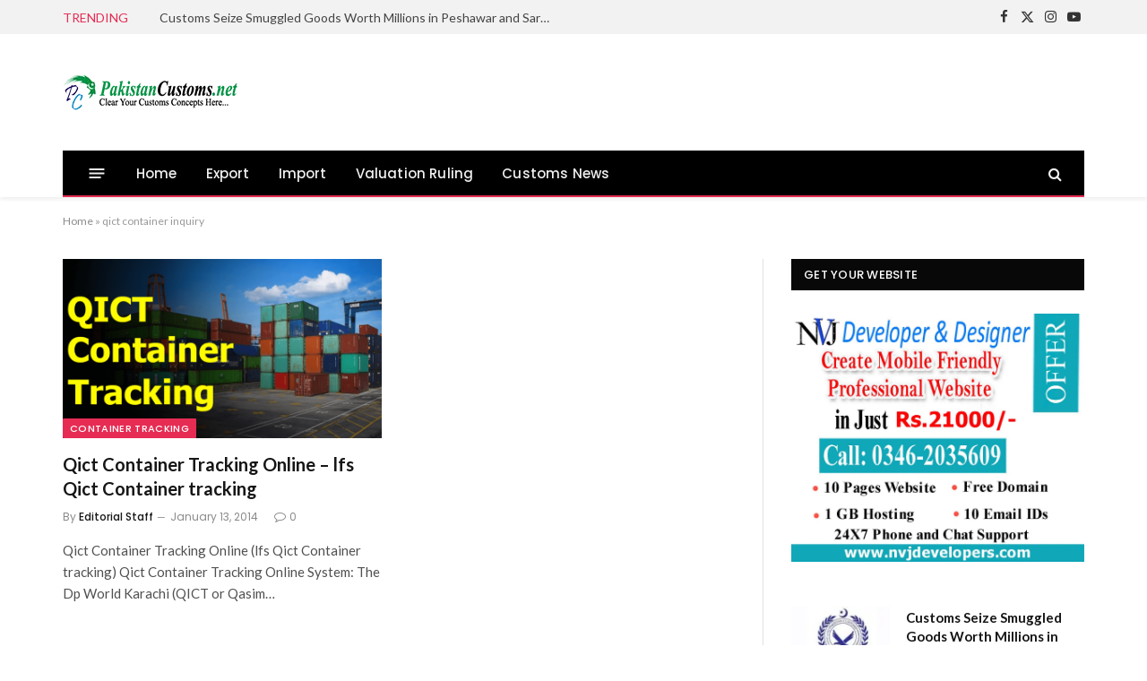

--- FILE ---
content_type: text/html; charset=UTF-8
request_url: https://pakistancustoms.net/tag/qict-container-inquiry
body_size: 19547
content:
<!DOCTYPE html><html lang="en-US" class="s-light site-s-light"><head><meta charset="UTF-8" /><meta name="viewport" content="width=device-width, initial-scale=1" /><meta name='robots' content='index, follow, max-image-preview:large, max-snippet:-1, max-video-preview:-1' /><style>img:is([sizes="auto" i],[sizes^="auto," i]){contain-intrinsic-size:3000px 1500px}</style><title>qict container inquiry Archives - PakistanCustoms.net - Help You to be an Entrepreneur</title><style id="rocket-critical-css">ul{box-sizing:border-box}:root{--wp--preset--font-size--normal:16px;--wp--preset--font-size--huge:42px}html,body,div,span,iframe,h1,h2,h4,h5,p,a,em,img,ins,i,ul,li,form,label,article,aside,nav,section,time,button,input{margin:0;padding:0;border:0;vertical-align:baseline;font-size:100%;font-family:inherit}article,aside,nav,section{display:block}ul{list-style:none}button{box-sizing:content-box;-webkit-appearance:none}button::-moz-focus-inner,input::-moz-focus-inner{border:0;padding:0}input[type="search"]::-webkit-search-cancel-button,input[type="search"]::-webkit-search-decoration{-webkit-appearance:none}input[type="search"]{-webkit-appearance:none}a img{border:0}img{max-width:100%;height:auto}@media screen and (-ms-high-contrast:active),(-ms-high-contrast:none){img{min-height:1px}}::-webkit-input-placeholder{color:inherit}::-moz-placeholder{color:inherit;opacity:1}:-ms-input-placeholder{color:inherit}html{box-sizing:border-box}*,*::before,*::after{box-sizing:inherit}:root{--body-font:"Public Sans", system-ui, sans-serif;--ui-font:var(--body-font);--text-font:var(--body-font);--title-font:var(--ui-font);--h-font:var(--ui-font);--text-size:14px;--text-lh:1.714;--main-width:1200px;--grid-gutter:36px;--wrap-padding:35px;--boxed-pad:45px;--sidebar-width:33.3333333%;--sidebar-c-width:var(--sidebar-width);--sidebar-pad:38px;--sidebar-c-pad:var(--sidebar-pad);--c-sidebar-sep:var(--c-separator2);--max-width-md:680px;--title-size-xs:14px;--title-size-s:16px;--title-size-n:18px;--title-size-m:20px;--title-size-l:25px;--title-size-xl:30px;--title-fw-semi:600;--title-fw-bold:700;--grid-p-title:var(--title-size-m);--grid-sm-p-title:var(--title-size-s);--grid-lg-p-title:var(--title-size-l);--list-p-title:calc(var(--title-size-m) * 1.05);--small-p-title:var(--title-size-xs);--feat-grid-title-s:var(--title-size-n);--feat-grid-title-m:var(--title-size-m);--feat-grid-title-l:var(--title-size-l);--excerpt-size:15px;--post-content-size:1.186rem;--post-content-lh:1.7;--post-content-gaps:1.54em;--single-content-size:var(--post-content-size);--p-media-margin:1.867em;--p-spacious-pad:0px;--c-facebook:#1a6dd4;--c-twitter:#55acef;--c-pinterest:#e4223e;--c-linkedin:#02669a;--c-tumblr:#44546b;--c-instagram:#c13584;--c-vk:#45668e;--c-vimeo:#1ab7ea;--c-youtube:#ff0000;--c-dribbble:#ea4c89;--c-flickr:#0063dc;--c-email:#080808;--c-whatsapp:#23c761;--c-soundcloud:#ff8800;--c-rss:#f97d1e;--c-reddit:#ff4500;--c-telegram:#0088cc;--c-tiktok:#fe2c55;--c-discord:#5865f2;--c-twitch:#7b3ed6;--c-snapchat:#fffc00;--c-threads:#e04563;--block-wrap-mb:55px;--btn-height:38px;--btn-shadow:0 2px 7px -4px rgba(0, 0, 0, 0.16)}@media (max-width:767px){:root{--block-wrap-mb:45px}}:root,.s-light{--c-main:#2ab391;--c-main-rgb:42, 179, 145;--c-contrast-0:#fff;--c-contrast-10:#fbfbfb;--c-contrast-50:#f7f7f7;--c-contrast-75:#efefef;--c-contrast-100:#e8e8e8;--c-contrast-125:#e2e2e2;--c-contrast-150:#ddd;--c-contrast-200:#ccc;--c-contrast-300:#bbb;--c-contrast-400:#999;--c-contrast-450:#8a8a8a;--c-contrast-500:#777;--c-contrast-600:#666;--c-contrast-650:#505050;--c-contrast-700:#444;--c-contrast-800:#333;--c-contrast-850:#191919;--c-contrast-900:#161616;--c-contrast:#000;--c-rgba:0, 0, 0;--c-separator:var(--c-contrast-100);--c-separator2:var(--c-contrast-125);--c-links:var(--c-contrast-900);--c-headings:var(--c-contrast-900);--c-excerpts:var(--c-contrast-650);--c-nav:var(--c-contrast-900);--c-nav-hov-bg:transparent;--c-nav-drop-sep:rgba(0, 0, 0, .07);--c-nav-blip:var(--c-contrast-300);--c-post-meta:var(--c-contrast-450);--footer-mt:60px;--footer-bg:#f7f7f7;--footer-lower-bg:#f0f0f0}.s-dark:not(i){--c-contrast-0:#000;--c-contrast-10:#070707;--c-contrast-50:#111;--c-contrast-75:#151515;--c-contrast-100:#222;--c-contrast-125:#2b2b2b;--c-contrast-150:#333;--c-contrast-200:#444;--c-contrast-300:#555;--c-contrast-400:#777;--c-contrast-450:#999;--c-contrast-500:#bbb;--c-contrast-600:#c0c0c0;--c-contrast-650:#ccc;--c-contrast-700:#d1d1d1;--c-contrast-800:#ddd;--c-contrast-850:#ececec;--c-contrast-900:#f0f0f0;--c-contrast:#fff;--c-rgba:255, 255, 255;--c-a-hover:rgba(var(--c-rgba), .7);--c-headings:var(--c-contrast-850);--c-excerpts:var(--c-contrast-650);--c-separator:rgba(var(--c-rgba), .13);--c-separator2:rgba(var(--c-rgba), .13);--c-links:var(--c-contrast-900);--c-headings:var(--c-contrast-850);--c-nav:var(--c-contrast-900);--c-nav-drop-bg:var(--c-contrast-10);--c-nav-drop-sep:rgba(255, 255, 255, .1);--c-post-meta:rgba(var(--c-rgba), .65);--c-email:var(--c-contrast-300);--c-input-bg:rgba(var(--c-rgba), .1);--footer-bg:#0f0f11;--footer-lower-bg:#040404}html{font-size:14px}body{font-family:var(--body-font);line-height:1.5;color:var(--body-color, var(--c-contrast-700));background:var(--c-contrast-0);-webkit-text-size-adjust:100%;overflow-x:hidden}@media (max-width:1200px){.main-wrap{overflow-x:clip}}@media (max-width:767px){body,html{overflow-x:hidden}}:root{--admin-bar-h:32px}@media (max-width:782px){:root{--admin-bar-h:46px}}*,:before,:after{-webkit-font-smoothing:antialiased}p{margin-bottom:21px;word-break:break-all;word-break:break-word;overflow-wrap:break-word}h1{font-size:1.846em}h2{font-size:1.5em}h4{font-size:1.21em}h5{font-size:1.107em}h1,h2,h4,h5{font-weight:var(--title-fw-bold);font-family:var(--h-font);color:var(--c-headings)}a{color:var(--c-a, var(--c-links));text-decoration:none}ul{list-style-type:var(--ul-style, none);margin:var(--ul-margin, 0);margin-left:var(--ul-ml, 0)}@media (max-width:540px){ul{margin-left:var(--ul-ml-xs, 0)}}li{padding:var(--li-padding, 0);padding-left:var(--li-pl, 0);margin:var(--li-margin, 0);margin-bottom:var(--li-mb, 0)}input{border:1px solid var(--c-contrast-150);padding:7px 12px;outline:0;height:auto;font-size:14px;color:var(--c-contrast-500);max-width:100%;border-radius:2px;box-shadow:0 2px 7px -4px rgba(0,0,0,0.1);background:var(--c-input-bg, var(--c-contrast-0))}input{width:var(--input-width, initial);height:var(--input-height, 38px)}input[type=checkbox]{width:initial;height:initial}button{-webkit-appearance:none;padding:var(--btn-pad, 0 17px);font-family:var(--ui-font);font-size:var(--btn-f-size, 12px);font-weight:var(--btn-f-weight, 600);line-height:var(--btn-l-height, var(--btn-height));height:var(--btn-height);letter-spacing:0.03em;text-transform:uppercase;text-align:center;box-shadow:var(--btn-shadow);background:var(--c-main);color:#fff;border:0;border-radius:2px}.search-form{display:flex}.search-form .search-field{width:100%}.cf:after,.cf:before{content:"";display:table;flex-basis:0;order:1}.cf:after{clear:both}.visuallyhidden{border:0;clip:rect(0 0 0 0);height:1px;margin:-1px;overflow:hidden;padding:0;position:absolute;width:1px}.post-title{color:var(--c-headings);font-family:var(--title-font);line-height:1.36}.post-title a{--c-links:initial;--c-a:initial;--c-a-hover:var(--c-main);display:block}.lazyloaded{will-change:initial;opacity:1}@media (min-width:941px){.wp-post-image{will-change:opacity}}.bg-cover{display:block;width:100%;height:100%;background-repeat:no-repeat;background-position:center center;background-size:cover}.media-ratio{position:relative;display:block;height:0}.media-ratio .wp-post-image{position:absolute;top:0;left:0;width:100%;height:100%;object-fit:cover;border-radius:var(--media-radius, 0)}.media-ratio.ratio-16-9{padding-bottom:56.25%}.ts-contain,.wrap,.main-wrap{max-width:100%;box-sizing:border-box}.ts-contain,.wrap{width:100%;margin:0 auto}@media (min-width:1201px){.wrap{width:var(--main-width)}}@media (max-width:940px){.wrap{max-width:var(--max-width-md)}}@media (min-width:1201px){.ts-contain,.main{width:calc(var(--main-width) + var(--wrap-padding) * 2)}}@media (max-width:940px){.ts-contain,.main{max-width:calc(var(--max-width-md) + 70px)}}.main{margin:42px auto}.ts-contain,.main{padding:0 35px;padding:0 var(--wrap-padding)}@media (max-width:940px){.ts-contain,.main{padding-left:25px;padding-right:25px}}@media (max-width:540px){.ts-contain,.main{padding-left:20px;padding-right:20px}}@media (max-width:350px){.ts-contain,.main{padding-left:15px;padding-right:15px}}@media (min-width:941px){.main-content:not(.main){width:calc(100% - var(--sidebar-c-width))}}.ts-row{--grid-gutter-h:calc(var(--grid-gutter) / 2);display:flex;flex-wrap:wrap;margin-right:calc(-1 * var(--grid-gutter-h));margin-left:calc(-1 * var(--grid-gutter-h))}.grid{display:grid;grid-column-gap:var(--grid-gutter);grid-row-gap:var(--grid-row-gap, 0)}@media (max-width:767px){.grid{--grid-gutter:26px}}.grid-1{--col:100%;grid-template-columns:repeat(1,minmax(0,1fr))}.grid-2{--col:50%;grid-template-columns:repeat(2,minmax(0,1fr))}@media (max-width:940px){.md\:grid-1{--col:100%;grid-template-columns:repeat(1,minmax(0,1fr))}.md\:grid-2{--col:50%;grid-template-columns:repeat(2,minmax(0,1fr))}}@media (max-width:767px){.sm\:grid-1{--col:100%;grid-template-columns:repeat(1,minmax(0,1fr))}}@media (max-width:540px){.xs\:grid-1{--col:100%;grid-template-columns:repeat(1,minmax(0,1fr))}}.col-4{width:33.3333333%}.col-8{width:66.6666667%}[class^="col-"]{flex:0 0 auto;padding-left:var(--grid-gutter-h);padding-right:var(--grid-gutter-h)}@media (max-width:940px){[class^="col-"]{width:100%}}.breadcrumbs{margin:0 auto;margin-bottom:30px;font-family:var(--ui-font);--c-a:var(--c-contrast-450);--c-a-hover:var(--c-links);font-size:12px;color:var(--c-contrast-400);line-height:1}.breadcrumbs .inner{text-overflow:ellipsis;overflow:hidden;white-space:nowrap;line-height:1.2}.breadcrumbs-a{margin-top:20px;margin-bottom:20px}.breadcrumbs-a+.main{margin-top:35px}.textwidget{--ul-style:disc;--ul-margin:calc(var(--post-content-gaps) + .26em) auto;--ul-ml:35px;--ul-ml-xs:15px;--li-pl:3px;--li-mb:0.44em}.textwidget>div{margin-bottom:var(--post-content-gaps)}.textwidget{--c-a:var(--c-main);--c-a-hover:var(--c-links)}.textwidget>:not(._):last-child{margin-bottom:0}.textwidget>:not(._):first-child{margin-top:0}.spc-social{display:flex;align-items:center}.spc-social .icon{font-size:var(--spc-social-fs, 14px);line-height:1.6;width:1.2em;text-align:center}.spc-social .service{display:flex;height:100%;align-items:center;justify-content:center;padding:0 3px;margin-right:var(--spc-social-space, 2px);color:var(--c-spc-social, inherit);background:var(--c-spcs-bg, transparent)}.spc-social .service:last-child{margin-right:0}.spc-social-b{--spc-social-fs:19px;--spc-social-size:38px;--spc-social-space:9px}.spc-social-b .icon{line-height:1;width:auto}.spc-social-b .service{padding:0;width:var(--spc-social-size);height:var(--spc-social-size);border:1px solid rgba(0,0,0,0.09);border-radius:50%}.spc-social-block{flex-wrap:wrap;margin-bottom:calc(-1 * var(--spc-social-space, 2px))}.spc-social-block .service{margin-bottom:var(--spc-social-space, 2px)}.post-meta{--p-meta-sep:"\2014";display:flex;flex-direction:column;margin-bottom:var(--p-meta-mb, initial);font-family:var(--ui-font);font-size:12px;color:var(--c-post-meta);line-height:1.5}.post-meta-items a{color:inherit}.post-meta .meta-item:before{content:"\2014";content:var(--p-meta-sep);padding:0 var(--p-meta-sep-pad, 4px);display:inline-block;transform:scale(0.916)}.post-meta .has-icon{white-space:nowrap}.post-meta .has-icon:before{display:none}.post-meta .has-icon i{font-size:var(--p-meta-icons-s, 1.083em);color:var(--c-p-meta-icons);margin-right:4px}.post-meta .has-next-icon{margin-right:var(--p-meta-icons-mr, 10px)}.post-meta .has-next-icon:not(.has-icon){margin-right:18px}.post-meta .meta-item:first-child:before{display:none}.post-meta .post-title{margin:var(--p-title-space, 9px) 0}.post-meta .post-author>a{color:var(--c-contrast-850);font-weight:500}.post-meta>:last-child{margin-bottom:0}.post-meta>:first-child{margin-top:0}.post-meta>.is-title:first-child{margin-top:0!important}.pagination-numbers{font-size:13px;display:flex}.l-post .media{position:relative;align-self:flex-start;border-radius:var(--media-radius, 0);overflow:hidden}.l-post .content{position:relative}.l-post .image-link{display:block;position:relative;max-width:100%}.l-post .post-title{font-size:var(--title-size-m);font-weight:var(--title-fw-bold)}@media (max-width:540px){.l-post .post-title a{display:initial}}.l-post .excerpt{margin-top:var(--excerpt-mt, 16px);color:var(--c-excerpts);font-size:var(--excerpt-size);line-height:var(--excerpt-lh, 1.6);word-break:break-all;word-break:break-word;overflow-wrap:break-word}.l-post .excerpt p:last-of-type{margin-bottom:0}.l-post .c-overlay{position:absolute;bottom:0;z-index:1}.l-post .c-overlay.p-bot-left{top:auto}.grid-post .media{margin-bottom:16px}.grid-post .image-link{width:100%}.grid-post .post-title{font-size:var(--grid-p-title)}.small-post{display:flex;width:100%;--post-format-scale:.82}.small-post .post-title{font-size:var(--small-p-title);font-weight:var(--title-fw-semi);line-height:1.43}.small-post .media{display:block;width:110px;max-width:40%;margin-right:18px;flex-shrink:0}.small-post .content{margin-top:2px;flex-grow:1}.loop+.main-pagination{margin-top:50px}.loop-sep{overflow:hidden}.loop-sep .l-post:after{content:"";position:absolute;left:0;width:100%;bottom:calc(var(--grid-row-gap) / 2 * -1);border-bottom:1px solid var(--c-separator)}.loop-grid{--grid-row-gap:36px}.loop-grid .l-post .image-link{overflow:hidden}.loop-small{--grid-row-gap:25px}.loop-small .l-post{position:relative}.loop-small-sep{--grid-row-gap:32px}.feat-grid .item-1{grid-area:item1}.feat-grid .item-2{grid-area:item2}.feat-grid .item-3{grid-area:item3}.feat-grid .item-4{grid-area:item4}.feat-grid .item-5{grid-area:item5}.feat-grid-equals .item{grid-area:unset}@media (max-width:940px){.feat-grid-a .items-wrap .item{grid-area:initial}}@media (max-width:940px){.feat-grid-d .items-wrap .item:not(.item-1):not(.item-2){grid-area:initial}}.mobile-menu{--c-sep:rgba(var(--c-rgba), .08);font-size:16px;font-family:var(--ui-font);font-weight:700;letter-spacing:0;color:var(--c-links);-webkit-font-smoothing:antialiased}.off-canvas{position:fixed;top:0;left:0;display:flex;flex-direction:column;height:100%;width:80vw;min-width:320px;max-width:370px;box-sizing:border-box;background:var(--c-contrast-0);z-index:10000;transform:translate3d(-100%,0,0);visibility:hidden;content-visibility:auto}@media (max-width:350px){.off-canvas{min-width:300px}}.off-canvas-head{padding:0 25px;padding-top:38px;margin-bottom:20px}.off-canvas-content{display:flex;flex-direction:column;padding:25px;overflow-y:auto;overflow-x:hidden;flex:1 1 auto}@media (min-width:941px){.off-canvas-content{--c-sb:var(--c-contrast-200);--c-sb-track:transparent;--sb-size:4px;--sb-width:thin;scrollbar-width:var(--sb-width);scrollbar-color:var(--c-sb) var(--c-sb-track)}.off-canvas-content::-webkit-scrollbar-track{background-color:var(--c-sb-track)}.off-canvas-content::-webkit-scrollbar-thumb{background-color:var(--c-sb);border-radius:3px}}.off-canvas .mobile-menu{margin-bottom:45px}.off-canvas .ts-logo{display:flex;justify-content:center;align-items:center}.off-canvas .close{position:absolute;top:0;right:0;padding:0 9px;background:#161616;color:#fff;line-height:26px;font-size:14px}.off-canvas .mobile-menu{margin-top:-10px;opacity:0.2}.off-canvas .spc-social{--c-spc-social:var(--c-contrast);--spc-social-fs:17px;padding-top:10px;margin-top:auto;justify-content:center}.off-canvas-backdrop{content:"";position:fixed;opacity:0;z-index:9999;height:0;width:0;top:0;left:0;background:rgba(0,0,0,0.3)}.search-modal-box{padding:0 50px;margin:0 auto;max-width:790px}@media (max-width:767px){.search-modal-box{max-width:100%}}.search-modal-wrap{display:none}.block-head{--line-weight:1px;--c-border:var(--c-separator2);--space-below:26px;--c-block:var(--c-main);display:flex;flex-wrap:nowrap;font-family:var(--ui-font);align-items:center;justify-content:space-between;margin-bottom:var(--space-below)}.block-head .heading{font-size:17px;font-weight:700;line-height:1.2;text-transform:uppercase;color:var(--c-block);flex-shrink:0;max-width:100%}.block-head-ac{--c-block:var(--c-contrast-900)}.block-head-g{padding:10px 14px;background:#080808}.block-head-g .heading{font-size:13px;font-weight:500;color:#fff;letter-spacing:.02em}.cat-labels{line-height:0}.cat-labels-overlay{position:absolute;bottom:0;z-index:1;display:block;max-width:90%;max-width:calc(100% - 14px);text-transform:uppercase;white-space:nowrap;text-overflow:ellipsis;overflow:hidden}.cat-labels a,.cat-labels .category{display:inline-flex;background:var(--c-main);margin-right:var(--cat-label-mr, 5px);padding:0 8px;color:#fff;border-radius:1px;font-family:var(--ui-font);font-size:11px;font-weight:500;text-transform:uppercase;letter-spacing:0.03em;line-height:22px}.cat-labels a:last-child,.cat-labels .category:last-child{margin-right:0}.ar-bunyad-thumb{padding-bottom:69.0909091%}.navigation{--nav-height:var(--head-h, 43px);font-family:var(--ui-font);color:var(--c-nav);height:100%;align-self:center}.s-dark .navigation{--c-nav-blip:initial}.navigation ul{display:flex;list-style:none;line-height:1.6}.navigation .menu,.navigation .menu li{height:100%}.navigation .menu>li>a{display:flex;align-items:center}.navigation .menu>li>a{color:inherit}@media (max-width:940px){.navigation .menu{display:none}}.navigation .menu>li>a{height:100%;text-decoration:none;text-transform:var(--nav-text-case);padding:0 var(--nav-items-space, 17px);font-size:var(--nav-text, 15px);font-weight:var(--nav-text-weight, 600);letter-spacing:var(--nav-ls, inherit)}@media (min-width:941px) and (max-width:1200px){.navigation .menu>li>a{padding:0 5px;padding:0 max(5px,calc(var(--nav-items-space) * .6));font-size:calc(10px + (var(--nav-text) - 10px) * .7)}}.navigation .menu li>a:after{display:inline-block;content:"\f107";font-family:ts-icons;font-style:normal;font-weight:normal;font-size:14px;line-height:1;color:var(--c-nav-blip, inherit);margin-left:8px}@media (min-width:941px) and (max-width:1200px){.navigation .menu li>a:after{margin-left:5px;font-size:12px}}.navigation .menu li>a:only-child:after{display:none}.navigation .menu>li:first-child>a{border-left:0;box-shadow:none}.navigation .menu>li:not(.item-mega-menu){position:relative}.nav-hov-a{--c-nav-hov:var(--c-main);--c-nav-drop-hov:var(--c-nav-hov)}.trending-ticker{--max-width:450px}@media (max-width:1200px){.trending-ticker{--max-width:400px}}@media (max-width:940px){.trending-ticker{--max-width:40vw}}.trending-ticker ul{float:left}.trending-ticker li{display:none;color:var(--c-contrast-700)}.trending-ticker li:first-child{display:block}.trending-ticker .post-link{max-width:450px;max-width:min(var(--max-width),100%);text-overflow:ellipsis;white-space:nowrap;overflow:hidden;display:inline-block;vertical-align:middle;line-height:1.3;padding-right:10px;margin-top:-2px;color:inherit}.trending-ticker .heading{float:left;color:var(--c-main);text-transform:uppercase;margin-right:35px}@media (max-width:940px){.smart-head{display:none}}.smart-head-row{--icons-size:16px;--c-icons:var(--c-links)}.smart-head-row.s-dark{--c-a-hover:var(--c-main)}.smart-head .logo-link{--c-a-hover:var(--c-headings);display:flex;flex-shrink:0;align-items:center;font-size:37px;font-weight:bold;text-align:center;letter-spacing:-1px}@media (max-width:540px){.smart-head .logo-link{font-size:28px;flex-shrink:1}}.smart-head .logo-link>span{font:inherit;display:flex;align-items:center}.smart-head .logo-is-image{font-size:0}.smart-head .logo-image{padding:10px 0;max-height:var(--head-h);object-fit:contain}.smart-head .search-icon{color:var(--c-search-icon, var(--c-icons));font-size:var(--search-icon-size, var(--icons-size));display:flex;align-items:center;padding-left:5px;height:100%}.smart-head .h-text{flex-shrink:0;font-size:13px;max-width:100%}.smart-head .is-icon{padding:0 4px}.smart-head .has-icon,.smart-head .has-icon-only{display:inline-flex;align-items:center;height:100%;max-height:45px}.smart-head .has-icon:last-child,.smart-head .has-icon-only:last-child{padding-right:0}.smart-head .has-icon-only{--item-mr:9px}.smart-head .spc-social{flex-wrap:nowrap}.smart-head .spc-social-a{height:100%;max-height:45px}.smart-head{--nav-items-space:17px;--head-top-h:40px;--head-mid-h:110px;--head-bot-h:55px;--head-row-pad:30px;--c-bg:transparent;--c-border:var(--c-contrast-75);--c-shadow:transparent;position:relative;box-shadow:0 3px 4px 0 var(--c-shadow)}.smart-head-row{padding:0 var(--head-row-pad);background-color:var(--c-bg);height:var(--head-h);border:0 solid transparent;color:var(--c-contrast-800)}@media (max-width:767px){.smart-head-row{padding:0 20px}}.smart-head-row>.inner{display:flex;justify-content:space-between;padding:var(--head-inner-pad, 0);height:100%;position:relative}.smart-head-row.wrap{padding:0;--head-inner-pad:0 25px}.smart-head-row-full{width:100%}.smart-head-row-3>.inner{display:grid;grid-template-columns:1fr auto 1fr;grid-template-columns:minmax(max-content,1fr) auto minmax(max-content,1fr)}.smart-head-top{--c-bg:var(--c-contrast-50);--head-h:var(--head-top-h);--search-icon-size:14px;--icons-size:14px}.smart-head-mid{--head-h:var(--head-mid-h)}.smart-head-bot{--head-h:var(--head-bot-h);border:1px solid var(--c-border);border-left:0;border-right:0}.smart-head-bot.s-dark{--c-bg:var(--c-contrast-0);--c-border:transparent}.smart-head .items{--item-mr:15px;display:flex;align-items:center;flex:1 1 auto;height:inherit}.smart-head .items>*{margin-left:var(--item-ml, 0);margin-right:var(--item-mr)}.smart-head .items-right{justify-content:flex-end}.smart-head .items-center{justify-content:center;flex-shrink:0}.smart-head .items-center:not(.empty){padding-left:15px;padding-right:15px}.smart-head .items>:first-child{margin-left:0}.smart-head .items-right>:last-child,.smart-head .items-center>:last-child{margin-right:0}.smart-head-mobile{--head-top-h:45px;--head-mid-h:65px;display:block}@media (min-width:941px){.smart-head-mobile{display:none}}.smart-head-mobile .smart-head-row{--icons-size:18px;--c-icons:var(--c-contrast-800)}.smart-head-mobile .smart-head-mid{border-top-color:var(--c-main)}.smart-head-mobile>:last-child{border-bottom:1px solid var(--c-contrast-100)}.nav-wrap{width:100%;height:100%;display:flex}.offcanvas-toggle{display:flex;align-items:center;background:none;padding:0;box-shadow:none;line-height:1;height:100%}.hamburger-icon{--line-weight:3px;--line-width:100%;--height:17px;display:inline-flex;vertical-align:middle;height:var(--height);width:26px;position:relative}.hamburger-icon .inner,.hamburger-icon .inner:before,.hamburger-icon .inner:after{position:absolute;height:var(--line-weight);background-color:var(--c-hamburger, var(--c-icons))}.hamburger-icon .inner{top:auto;bottom:0;width:calc(100% - 6px)}.hamburger-icon .inner:before,.hamburger-icon .inner:after{display:block;content:"";width:calc(100% + 6px)}.hamburger-icon .inner:before{top:0;transform:translateY(calc(-1 * var(--height) + 100%))}.hamburger-icon .inner:after{bottom:0;transform:translateY(calc(-1 * var(--height)/2 + 50%))}.widget{font-size:14px;--li-pad:5px;--c-li-sep:transparent}.textwidget{font-size:15px}.archive-heading{font-family:var(--ui-font);font-size:19px;font-weight:600;text-transform:uppercase;border-left:3px solid var(--c-main);padding-left:14px;line-height:2;letter-spacing:0.01em;margin-bottom:40px}.archive-heading span{font-weight:700;margin-left:10px}.archive-heading span:first-child{margin-left:0}.block-wrap{margin-bottom:var(--block-wrap-mb)}.block-wrap.mb-none{margin-bottom:0}.block-content{position:relative}.has-sb-sep{--sidebar-c-pad:var(--sidebar-sep-pad, calc(var(--sidebar-pad) + 8px))}.main-sidebar{width:100%}@media (min-width:941px){.main-sidebar{padding-left:var(--sidebar-c-pad);margin-left:auto;width:var(--sidebar-c-width)}}@media (max-width:940px){.main-sidebar{margin-top:50px}}.main-sidebar .widget{margin-bottom:45px}.has-sb-sep .main-sidebar{position:relative;border-left:1px solid transparent}.has-sb-sep .main-sidebar:before{content:" ";position:absolute;border-left:1px solid var(--c-sidebar-sep);height:100%;margin-left:calc(-1 * (var(--grid-gutter) / 4 + var(--sidebar-c-pad) / 2))}@media (max-width:940px){.has-sb-sep .main-sidebar:before{display:none}}body.elementor-default{--e-global-color-smartmag-main:var(--c-main);--e-global-color-smartmag:var(--c-main)}button::-moz-focus-inner{padding:0;border:0}@font-face{font-family:'ts-icons';src:url(https://pakistancustoms.net/wp-content/themes/smart-mag/css/icons/fonts/ts-icons.woff2?v2.5) format('woff2'),url(https://pakistancustoms.net/wp-content/themes/smart-mag/css/icons/fonts/ts-icons.woff?v2.5) format('woff');font-weight:normal;font-style:normal;font-display:block}.tsi{display:inline-block;font:normal normal normal 14px/1 ts-icons;font-size:inherit;text-rendering:auto;-webkit-font-smoothing:antialiased;-moz-osx-font-smoothing:grayscale}.tsi-search:before{content:"\f002"}.tsi-times:before{content:"\f00d"}.tsi-twitter:before{content:"\e90a"}.tsi-facebook:before{content:"\f09a"}.tsi-comment-o:before{content:"\f0e5"}.tsi-youtube-play:before{content:"\f16a"}.tsi-instagram:before{content:"\f16d"}</style><link rel="preload" href="https://pakistancustoms.net/wp-content/cache/min/1/2b45c4e0af39ba9e88c2345dc3d78c05.css" as="style" onload="this.onload=null;this.rel='stylesheet'" data-minify="1" /><link rel="preload" as="font" href="https://pakistancustoms.net/wp-content/themes/smart-mag/css/icons/fonts/ts-icons.woff2?v3.2" type="font/woff2" crossorigin="anonymous" /><link rel="canonical" href="https://pakistancustoms.net/tag/qict-container-inquiry" /><meta property="og:locale" content="en_US" /><meta property="og:type" content="article" /><meta property="og:title" content="qict container inquiry Archives - PakistanCustoms.net - Help You to be an Entrepreneur" /><meta property="og:url" content="https://pakistancustoms.net/tag/qict-container-inquiry" /><meta property="og:site_name" content="PakistanCustoms.net - Help You to be an Entrepreneur" /><meta name="twitter:card" content="summary_large_image" /><meta name="twitter:site" content="@NarinderThontia" /><link rel='dns-prefetch' href='//fonts.googleapis.com' /><link href='https://fonts.gstatic.com' crossorigin rel='preconnect' /><link rel="alternate" type="application/rss+xml" title="PakistanCustoms.net - Help You to be an Entrepreneur &raquo; Feed" href="https://pakistancustoms.net/feed" /><link rel="alternate" type="application/rss+xml" title="PakistanCustoms.net - Help You to be an Entrepreneur &raquo; Comments Feed" href="https://pakistancustoms.net/comments/feed" /><link rel="alternate" type="application/rss+xml" title="PakistanCustoms.net - Help You to be an Entrepreneur &raquo; qict container inquiry Tag Feed" href="https://pakistancustoms.net/tag/qict-container-inquiry/feed" /><style id='wp-emoji-styles-inline-css' type='text/css'>img.wp-smiley,img.emoji{display:inline!important;border:none!important;box-shadow:none!important;height:1em!important;width:1em!important;margin:0 0.07em!important;vertical-align:-0.1em!important;background:none!important;padding:0!important}</style><style id='classic-theme-styles-inline-css' type='text/css'>
/*! This file is auto-generated */
.wp-block-button__link{color:#fff;background-color:#32373c;border-radius:9999px;box-shadow:none;text-decoration:none;padding:calc(.667em + 2px) calc(1.333em + 2px);font-size:1.125em}.wp-block-file__button{background:#32373c;color:#fff;text-decoration:none}</style><style id='pdfemb-pdf-embedder-viewer-style-inline-css' type='text/css'>.wp-block-pdfemb-pdf-embedder-viewer{max-width:none}</style><style id='global-styles-inline-css' type='text/css'>:root{--wp--preset--aspect-ratio--square:1;--wp--preset--aspect-ratio--4-3:4/3;--wp--preset--aspect-ratio--3-4:3/4;--wp--preset--aspect-ratio--3-2:3/2;--wp--preset--aspect-ratio--2-3:2/3;--wp--preset--aspect-ratio--16-9:16/9;--wp--preset--aspect-ratio--9-16:9/16;--wp--preset--color--black:#000000;--wp--preset--color--cyan-bluish-gray:#abb8c3;--wp--preset--color--white:#ffffff;--wp--preset--color--pale-pink:#f78da7;--wp--preset--color--vivid-red:#cf2e2e;--wp--preset--color--luminous-vivid-orange:#ff6900;--wp--preset--color--luminous-vivid-amber:#fcb900;--wp--preset--color--light-green-cyan:#7bdcb5;--wp--preset--color--vivid-green-cyan:#00d084;--wp--preset--color--pale-cyan-blue:#8ed1fc;--wp--preset--color--vivid-cyan-blue:#0693e3;--wp--preset--color--vivid-purple:#9b51e0;--wp--preset--gradient--vivid-cyan-blue-to-vivid-purple:linear-gradient(135deg,rgba(6,147,227,1) 0%,rgb(155,81,224) 100%);--wp--preset--gradient--light-green-cyan-to-vivid-green-cyan:linear-gradient(135deg,rgb(122,220,180) 0%,rgb(0,208,130) 100%);--wp--preset--gradient--luminous-vivid-amber-to-luminous-vivid-orange:linear-gradient(135deg,rgba(252,185,0,1) 0%,rgba(255,105,0,1) 100%);--wp--preset--gradient--luminous-vivid-orange-to-vivid-red:linear-gradient(135deg,rgba(255,105,0,1) 0%,rgb(207,46,46) 100%);--wp--preset--gradient--very-light-gray-to-cyan-bluish-gray:linear-gradient(135deg,rgb(238,238,238) 0%,rgb(169,184,195) 100%);--wp--preset--gradient--cool-to-warm-spectrum:linear-gradient(135deg,rgb(74,234,220) 0%,rgb(151,120,209) 20%,rgb(207,42,186) 40%,rgb(238,44,130) 60%,rgb(251,105,98) 80%,rgb(254,248,76) 100%);--wp--preset--gradient--blush-light-purple:linear-gradient(135deg,rgb(255,206,236) 0%,rgb(152,150,240) 100%);--wp--preset--gradient--blush-bordeaux:linear-gradient(135deg,rgb(254,205,165) 0%,rgb(254,45,45) 50%,rgb(107,0,62) 100%);--wp--preset--gradient--luminous-dusk:linear-gradient(135deg,rgb(255,203,112) 0%,rgb(199,81,192) 50%,rgb(65,88,208) 100%);--wp--preset--gradient--pale-ocean:linear-gradient(135deg,rgb(255,245,203) 0%,rgb(182,227,212) 50%,rgb(51,167,181) 100%);--wp--preset--gradient--electric-grass:linear-gradient(135deg,rgb(202,248,128) 0%,rgb(113,206,126) 100%);--wp--preset--gradient--midnight:linear-gradient(135deg,rgb(2,3,129) 0%,rgb(40,116,252) 100%);--wp--preset--font-size--small:13px;--wp--preset--font-size--medium:20px;--wp--preset--font-size--large:36px;--wp--preset--font-size--x-large:42px;--wp--preset--spacing--20:0.44rem;--wp--preset--spacing--30:0.67rem;--wp--preset--spacing--40:1rem;--wp--preset--spacing--50:1.5rem;--wp--preset--spacing--60:2.25rem;--wp--preset--spacing--70:3.38rem;--wp--preset--spacing--80:5.06rem;--wp--preset--shadow--natural:6px 6px 9px rgba(0, 0, 0, 0.2);--wp--preset--shadow--deep:12px 12px 50px rgba(0, 0, 0, 0.4);--wp--preset--shadow--sharp:6px 6px 0px rgba(0, 0, 0, 0.2);--wp--preset--shadow--outlined:6px 6px 0px -3px rgba(255, 255, 255, 1), 6px 6px rgba(0, 0, 0, 1);--wp--preset--shadow--crisp:6px 6px 0px rgba(0, 0, 0, 1)}:where(.is-layout-flex){gap:.5em}:where(.is-layout-grid){gap:.5em}body .is-layout-flex{display:flex}.is-layout-flex{flex-wrap:wrap;align-items:center}.is-layout-flex>:is(*,div){margin:0}body .is-layout-grid{display:grid}.is-layout-grid>:is(*,div){margin:0}:where(.wp-block-columns.is-layout-flex){gap:2em}:where(.wp-block-columns.is-layout-grid){gap:2em}:where(.wp-block-post-template.is-layout-flex){gap:1.25em}:where(.wp-block-post-template.is-layout-grid){gap:1.25em}.has-black-color{color:var(--wp--preset--color--black)!important}.has-cyan-bluish-gray-color{color:var(--wp--preset--color--cyan-bluish-gray)!important}.has-white-color{color:var(--wp--preset--color--white)!important}.has-pale-pink-color{color:var(--wp--preset--color--pale-pink)!important}.has-vivid-red-color{color:var(--wp--preset--color--vivid-red)!important}.has-luminous-vivid-orange-color{color:var(--wp--preset--color--luminous-vivid-orange)!important}.has-luminous-vivid-amber-color{color:var(--wp--preset--color--luminous-vivid-amber)!important}.has-light-green-cyan-color{color:var(--wp--preset--color--light-green-cyan)!important}.has-vivid-green-cyan-color{color:var(--wp--preset--color--vivid-green-cyan)!important}.has-pale-cyan-blue-color{color:var(--wp--preset--color--pale-cyan-blue)!important}.has-vivid-cyan-blue-color{color:var(--wp--preset--color--vivid-cyan-blue)!important}.has-vivid-purple-color{color:var(--wp--preset--color--vivid-purple)!important}.has-black-background-color{background-color:var(--wp--preset--color--black)!important}.has-cyan-bluish-gray-background-color{background-color:var(--wp--preset--color--cyan-bluish-gray)!important}.has-white-background-color{background-color:var(--wp--preset--color--white)!important}.has-pale-pink-background-color{background-color:var(--wp--preset--color--pale-pink)!important}.has-vivid-red-background-color{background-color:var(--wp--preset--color--vivid-red)!important}.has-luminous-vivid-orange-background-color{background-color:var(--wp--preset--color--luminous-vivid-orange)!important}.has-luminous-vivid-amber-background-color{background-color:var(--wp--preset--color--luminous-vivid-amber)!important}.has-light-green-cyan-background-color{background-color:var(--wp--preset--color--light-green-cyan)!important}.has-vivid-green-cyan-background-color{background-color:var(--wp--preset--color--vivid-green-cyan)!important}.has-pale-cyan-blue-background-color{background-color:var(--wp--preset--color--pale-cyan-blue)!important}.has-vivid-cyan-blue-background-color{background-color:var(--wp--preset--color--vivid-cyan-blue)!important}.has-vivid-purple-background-color{background-color:var(--wp--preset--color--vivid-purple)!important}.has-black-border-color{border-color:var(--wp--preset--color--black)!important}.has-cyan-bluish-gray-border-color{border-color:var(--wp--preset--color--cyan-bluish-gray)!important}.has-white-border-color{border-color:var(--wp--preset--color--white)!important}.has-pale-pink-border-color{border-color:var(--wp--preset--color--pale-pink)!important}.has-vivid-red-border-color{border-color:var(--wp--preset--color--vivid-red)!important}.has-luminous-vivid-orange-border-color{border-color:var(--wp--preset--color--luminous-vivid-orange)!important}.has-luminous-vivid-amber-border-color{border-color:var(--wp--preset--color--luminous-vivid-amber)!important}.has-light-green-cyan-border-color{border-color:var(--wp--preset--color--light-green-cyan)!important}.has-vivid-green-cyan-border-color{border-color:var(--wp--preset--color--vivid-green-cyan)!important}.has-pale-cyan-blue-border-color{border-color:var(--wp--preset--color--pale-cyan-blue)!important}.has-vivid-cyan-blue-border-color{border-color:var(--wp--preset--color--vivid-cyan-blue)!important}.has-vivid-purple-border-color{border-color:var(--wp--preset--color--vivid-purple)!important}.has-vivid-cyan-blue-to-vivid-purple-gradient-background{background:var(--wp--preset--gradient--vivid-cyan-blue-to-vivid-purple)!important}.has-light-green-cyan-to-vivid-green-cyan-gradient-background{background:var(--wp--preset--gradient--light-green-cyan-to-vivid-green-cyan)!important}.has-luminous-vivid-amber-to-luminous-vivid-orange-gradient-background{background:var(--wp--preset--gradient--luminous-vivid-amber-to-luminous-vivid-orange)!important}.has-luminous-vivid-orange-to-vivid-red-gradient-background{background:var(--wp--preset--gradient--luminous-vivid-orange-to-vivid-red)!important}.has-very-light-gray-to-cyan-bluish-gray-gradient-background{background:var(--wp--preset--gradient--very-light-gray-to-cyan-bluish-gray)!important}.has-cool-to-warm-spectrum-gradient-background{background:var(--wp--preset--gradient--cool-to-warm-spectrum)!important}.has-blush-light-purple-gradient-background{background:var(--wp--preset--gradient--blush-light-purple)!important}.has-blush-bordeaux-gradient-background{background:var(--wp--preset--gradient--blush-bordeaux)!important}.has-luminous-dusk-gradient-background{background:var(--wp--preset--gradient--luminous-dusk)!important}.has-pale-ocean-gradient-background{background:var(--wp--preset--gradient--pale-ocean)!important}.has-electric-grass-gradient-background{background:var(--wp--preset--gradient--electric-grass)!important}.has-midnight-gradient-background{background:var(--wp--preset--gradient--midnight)!important}.has-small-font-size{font-size:var(--wp--preset--font-size--small)!important}.has-medium-font-size{font-size:var(--wp--preset--font-size--medium)!important}.has-large-font-size{font-size:var(--wp--preset--font-size--large)!important}.has-x-large-font-size{font-size:var(--wp--preset--font-size--x-large)!important}:where(.wp-block-post-template.is-layout-flex){gap:1.25em}:where(.wp-block-post-template.is-layout-grid){gap:1.25em}:where(.wp-block-columns.is-layout-flex){gap:2em}:where(.wp-block-columns.is-layout-grid){gap:2em}:root :where(.wp-block-pullquote){font-size:1.5em;line-height:1.6}</style><style id='smartmag-core-inline-css' type='text/css'>:root{--c-main:#e62c53;--c-main-rgb:230,44,83;--text-font:"Lato", system-ui, -apple-system, "Segoe UI", Arial, sans-serif;--body-font:"Lato", system-ui, -apple-system, "Segoe UI", Arial, sans-serif;--title-size-xs:15px;--main-width:1140px}.smart-head-main{--c-shadow:rgba(10,10,10,0.06)}.smart-head-main .smart-head-top{--head-h:38px;background-color:#f2f2f2}.s-dark .smart-head-main .smart-head-top,.smart-head-main .s-dark.smart-head-top{background-color:#595959}.smart-head-main .smart-head-mid{--head-h:130px}.smart-head-main .smart-head-bot{--head-h:52px;border-bottom-width:2px;border-bottom-color:var(--c-main)}.navigation-main .menu>li>a{font-family:"Poppins",system-ui,-apple-system,"Segoe UI",Arial,sans-serif;font-size:15px;font-weight:500;letter-spacing:.011em}.navigation-main{--nav-items-space:16px}.s-dark .navigation-main{--c-nav-hov:#ffffff}.s-dark .navigation{--c-nav-hov-bg:rgba(255,255,255,0.1)}.smart-head-main .spc-social{--spc-social-fs:15px}.smart-head-main .offcanvas-toggle{transform:scale(.65)}.post-meta{font-family:"Poppins",system-ui,-apple-system,"Segoe UI",Arial,sans-serif}.cat-labels .category{font-family:"Poppins",system-ui,-apple-system,"Segoe UI",Arial,sans-serif}.block-head .heading{font-family:"Poppins",system-ui,-apple-system,"Segoe UI",Arial,sans-serif}.block-head-c .heading{font-weight:600}.block-head-c{--line-weight:3px;--border-weight:2px}.entry-content{font-size:16px}.post-share-float .service{margin-bottom:7px}@media (min-width:940px) and (max-width:1200px){.navigation-main .menu>li>a{font-size:calc(10px + (15px - 10px) * .7)}}</style><link crossorigin="anonymous" rel='preload' id='smartmag-gfonts-custom-css' href='https://fonts.googleapis.com/css?family=Lato%3A400%2C500%2C600%2C700%7CPoppins%3A500%2C400%2C600%2C700&#038;display=swap' as="style" onload="this.onload=null;this.rel='stylesheet'" type='text/css' media='all' /> <script type="text/javascript" id="smartmag-lazy-inline-js-after">/* <![CDATA[ */ /**
 * @copyright ThemeSphere
 * @preserve
 */
var BunyadLazy={};BunyadLazy.load=function(){function a(e,n){var t={};e.dataset.bgset&&e.dataset.sizes?(t.sizes=e.dataset.sizes,t.srcset=e.dataset.bgset):t.src=e.dataset.bgsrc,function(t){var a=t.dataset.ratio;if(0<a){const e=t.parentElement;if(e.classList.contains("media-ratio")){const n=e.style;n.getPropertyValue("--a-ratio")||(n.paddingBottom=100/a+"%")}}}(e);var a,o=document.createElement("img");for(a in o.onload=function(){var t="url('"+(o.currentSrc||o.src)+"')",a=e.style;a.backgroundImage!==t&&requestAnimationFrame(()=>{a.backgroundImage=t,n&&n()}),o.onload=null,o.onerror=null,o=null},o.onerror=o.onload,t)o.setAttribute(a,t[a]);o&&o.complete&&0<o.naturalWidth&&o.onload&&o.onload()}function e(t){t.dataset.loaded||a(t,()=>{document.dispatchEvent(new Event("lazyloaded")),t.dataset.loaded=1})}function n(t){"complete"===document.readyState?t():window.addEventListener("load",t)}return{initEarly:function(){var t,a=()=>{document.querySelectorAll(".img.bg-cover:not(.lazyload)").forEach(e)};"complete"!==document.readyState?(t=setInterval(a,150),n(()=>{a(),clearInterval(t)})):a()},callOnLoad:n,initBgImages:function(t){t&&n(()=>{document.querySelectorAll(".img.bg-cover").forEach(e)})},bgLoad:a}}(),BunyadLazy.load.initEarly(); /* ]]> */</script> <script type="text/javascript" src="https://pakistancustoms.net/wp-content/cache/busting/1/wp-includes/js/jquery/jquery.min-3.7.1.js" id="jquery-core-js"></script> <script data-minify="1" type="text/javascript" src="https://pakistancustoms.net/wp-content/cache/min/1/wp-content/plugins/sphere-post-views/assets/js/post-views-11a8d54905f188a31e29c831e8c735eb.js" id="sphere-post-views-js" defer></script> <script type="text/javascript" id="sphere-post-views-js-after">/* <![CDATA[ */ var Sphere_PostViews = {"ajaxUrl":"https:\/\/pakistancustoms.net\/wp-admin\/admin-ajax.php?sphere_post_views=1","sampling":0,"samplingRate":10,"repeatCountDelay":0,"postID":false,"token":"39c19de262"} /* ]]> */</script> <link rel="https://api.w.org/" href="https://pakistancustoms.net/wp-json/" /><link rel="alternate" title="JSON" type="application/json" href="https://pakistancustoms.net/wp-json/wp/v2/tags/3193" /><link rel="EditURI" type="application/rsd+xml" title="RSD" href="https://pakistancustoms.net/xmlrpc.php?rsd" /> <script type="application/ld+json" data-source="DataFeed:WordPress" data-schema="270-post-Default">{"@context":"https:\/\/schema.org\/","@type":"CollectionPage","@id":"https:\/\/pakistancustoms.net\/tag\/qict-container-inquiry#CollectionPage","headline":"qict container inquiry Tag","description":"","url":"https:\/\/pakistancustoms.net\/tag\/qict-container-inquiry","hasPart":[{"@type":"BlogPosting","@id":"https:\/\/pakistancustoms.net\/2014\/01\/qict-container-tracking-online.html","headline":"Qict Container Tracking Online &#8211; lfs Qict Container tracking","url":"https:\/\/pakistancustoms.net\/2014\/01\/qict-container-tracking-online.html","datePublished":"2014-01-13","dateModified":"2022-11-25","mainEntityOfPage":"https:\/\/pakistancustoms.net\/2014\/01\/qict-container-tracking-online.html","author":{"@type":"Person","@id":"https:\/\/pakistancustoms.net\/author\/pak_admin#Person","name":"Editorial Staff","url":"https:\/\/pakistancustoms.net\/author\/pak_admin","identifier":1,"image":{"@type":"ImageObject","@id":"https:\/\/secure.gravatar.com\/avatar\/e72eec282841e01eb1502d950644f7d779bdc75b5c58de1487c3ce65e626b1c1?s=96&d=mm&r=g","url":"https:\/\/secure.gravatar.com\/avatar\/e72eec282841e01eb1502d950644f7d779bdc75b5c58de1487c3ce65e626b1c1?s=96&d=mm&r=g","height":96,"width":96}},"publisher":{"@type":"Organization","name":"Narinder Maheshwary"},"image":{"@type":"ImageObject","@id":"https:\/\/pakistancustoms.net\/wp-content\/uploads\/2014\/01\/Qict-Container-Tracking-Online-lfs-Qict-Container-tracking.png","url":"https:\/\/pakistancustoms.net\/wp-content\/uploads\/2014\/01\/Qict-Container-Tracking-Online-lfs-Qict-Container-tracking.png","height":720,"width":1280},"keywords":["Container Track QICT","DP World Container Tracking Online System","lfs qict container tracking","port qasim qict container tracking","qict container charges","qict container detail","qict container enquiry","qict container info","qict container inquiry","qict container schedule","qict container status","qict container track","qict container tracking dp world","qict online container tracking","qict pk container search","Track Qict Container Online"]}]}</script> <script>var BunyadSchemeKey = 'bunyad-scheme';
		(() => {
			const d = document.documentElement;
			const c = d.classList;
			var scheme = localStorage.getItem(BunyadSchemeKey);
			
			if (scheme) {
				d.dataset.origClass = c;
				scheme === 'dark' ? c.remove('s-light', 'site-s-light') : c.remove('s-dark', 'site-s-dark');
				c.add('site-s-' + scheme, 's-' + scheme);
			}
		})();</script> <meta name="generator" content="Elementor 3.33.1; features: additional_custom_breakpoints; settings: css_print_method-external, google_font-enabled, font_display-swap"><style>.e-con.e-parent:nth-of-type(n+4):not(.e-lazyloaded):not(.e-no-lazyload),.e-con.e-parent:nth-of-type(n+4):not(.e-lazyloaded):not(.e-no-lazyload) *{background-image:none!important}@media screen and (max-height:1024px){.e-con.e-parent:nth-of-type(n+3):not(.e-lazyloaded):not(.e-no-lazyload),.e-con.e-parent:nth-of-type(n+3):not(.e-lazyloaded):not(.e-no-lazyload) *{background-image:none!important}}@media screen and (max-height:640px){.e-con.e-parent:nth-of-type(n+2):not(.e-lazyloaded):not(.e-no-lazyload),.e-con.e-parent:nth-of-type(n+2):not(.e-lazyloaded):not(.e-no-lazyload) *{background-image:none!important}}</style><link rel="icon" href="https://pakistancustoms.net/wp-content/uploads/2019/01/favicon-pakistancustoms.png" sizes="32x32" /><link rel="icon" href="https://pakistancustoms.net/wp-content/uploads/2019/01/favicon-pakistancustoms.png" sizes="192x192" /><link rel="apple-touch-icon" href="https://pakistancustoms.net/wp-content/uploads/2019/01/favicon-pakistancustoms.png" /><meta name="msapplication-TileImage" content="https://pakistancustoms.net/wp-content/uploads/2019/01/favicon-pakistancustoms.png" /><style type="text/css" id="wp-custom-css">.pakdesktopx{display:block}.pakmobilex{display:none}@media (max-width:768px){.pakdesktopx{display:none}.pakmobilex{display:block}</style> <script>/*! loadCSS rel=preload polyfill. [c]2017 Filament Group, Inc. MIT License */
(function(w){"use strict";if(!w.loadCSS){w.loadCSS=function(){}}
var rp=loadCSS.relpreload={};rp.support=(function(){var ret;try{ret=w.document.createElement("link").relList.supports("preload")}catch(e){ret=!1}
return function(){return ret}})();rp.bindMediaToggle=function(link){var finalMedia=link.media||"all";function enableStylesheet(){link.media=finalMedia}
if(link.addEventListener){link.addEventListener("load",enableStylesheet)}else if(link.attachEvent){link.attachEvent("onload",enableStylesheet)}
setTimeout(function(){link.rel="stylesheet";link.media="only x"});setTimeout(enableStylesheet,3000)};rp.poly=function(){if(rp.support()){return}
var links=w.document.getElementsByTagName("link");for(var i=0;i<links.length;i++){var link=links[i];if(link.rel==="preload"&&link.getAttribute("as")==="style"&&!link.getAttribute("data-loadcss")){link.setAttribute("data-loadcss",!0);rp.bindMediaToggle(link)}}};if(!rp.support()){rp.poly();var run=w.setInterval(rp.poly,500);if(w.addEventListener){w.addEventListener("load",function(){rp.poly();w.clearInterval(run)})}else if(w.attachEvent){w.attachEvent("onload",function(){rp.poly();w.clearInterval(run)})}}
if(typeof exports!=="undefined"){exports.loadCSS=loadCSS}
else{w.loadCSS=loadCSS}}(typeof global!=="undefined"?global:this))</script> </head><body class="archive tag tag-qict-container-inquiry tag-3193 wp-theme-smart-mag right-sidebar has-lb has-lb-sm ts-img-hov-fade has-sb-sep layout-normal elementor-default elementor-kit-3326"><div class="main-wrap"><div class="off-canvas-backdrop"></div><div class="mobile-menu-container off-canvas" id="off-canvas"><div class="off-canvas-head"> <a href="#" class="close"> <span class="visuallyhidden">Close Menu</span> <i class="tsi tsi-times"></i> </a><div class="ts-logo"></div></div><div class="off-canvas-content"><ul class="mobile-menu"></ul><div class="spc-social-block spc-social spc-social-b smart-head-social"> <a href="https://www.facebook.com/pakistancustomsdotnet" class="link service s-facebook" target="_blank" rel="nofollow noopener"> <i class="icon tsi tsi-facebook"></i> <span class="visuallyhidden">Facebook</span> </a> <a href="https://twitter.com/PakCustoms_net" class="link service s-twitter" target="_blank" rel="nofollow noopener"> <i class="icon tsi tsi-twitter"></i> <span class="visuallyhidden">X (Twitter)</span> </a> <a href="https://www.instagram.com/pakistancustoms/" class="link service s-instagram" target="_blank" rel="nofollow noopener"> <i class="icon tsi tsi-instagram"></i> <span class="visuallyhidden">Instagram</span> </a></div></div></div><div class="smart-head smart-head-a smart-head-main" id="smart-head" data-sticky="auto" data-sticky-type="smart" data-sticky-full><div class="smart-head-row smart-head-top is-light smart-head-row-full"><div class="inner wrap"><div class="items items-left "><div class="trending-ticker" data-delay="8"> <span class="heading">Trending</span><ul><li><a href="https://pakistancustoms.net/2025/12/customs-seize-millions-in-smuggled-goods-in-peshawar-and-sargodha-major-anti-smuggling-crackdown.html" class="post-link">Customs Seize Smuggled Goods Worth Millions in Peshawar and Sargodha</a></li><li><a href="https://pakistancustoms.net/2025/11/container-backlog-at-kict-cleared-after-joint-efforts.html" class="post-link">Container Backlog at KICT Cleared After Joint Efforts</a></li><li><a href="https://pakistancustoms.net/2025/11/maersk-plans-2-billion-investment-in-new-port-and-logistics-facilities-in-pakistan.html" class="post-link">Maersk Plans $2 Billion Investment in New Port and Logistics Facilities in Pakistan</a></li><li><a href="https://pakistancustoms.net/2025/11/cf-vs-cfr-complete-guide-to-cost-freight-risk-responsibilities.html" class="post-link">C&#038;F vs CFR Complete Guide to Cost, Freight &#038; Risk Responsibilities</a></li><li><a href="https://pakistancustoms.net/2025/11/shc-orders-provisional-release-of-hoora-pharma-consignments.html" class="post-link">SHC Orders Provisional Release of Hoora Pharma Consignments</a></li><li><a href="https://pakistancustoms.net/2025/11/customs-seizes-crystal-meth-worth-rs-450-million-in-panjgur-operation.html" class="post-link">Customs Seizes Crystal Meth Worth Rs 450 Million in Panjgur Operation</a></li><li><a href="https://pakistancustoms.net/2025/11/pakistans-textile-exports-rise-3-99-to-6-39-billion-in-the-first-four-months-of-fy-2025-26.html" class="post-link">Pakistan’s Textile Exports Rise 3.99% to $6.39 Billion in the First Four Months of FY 2025-26</a></li><li><a href="https://pakistancustoms.net/2025/11/hs-code-plastic-toy-complete-classification-guide-for-import-export.html" class="post-link">HS Code Plastic Toy Complete Classification Guide for Import &#038; Export</a></li></ul></div></div><div class="items items-center empty"></div><div class="items items-right "><div class="spc-social-block spc-social spc-social-a smart-head-social"> <a href="https://www.facebook.com/pakistancustomsdotnet" class="link service s-facebook" target="_blank" rel="nofollow noopener"> <i class="icon tsi tsi-facebook"></i> <span class="visuallyhidden">Facebook</span> </a> <a href="https://twitter.com/PakCustoms_net" class="link service s-twitter" target="_blank" rel="nofollow noopener"> <i class="icon tsi tsi-twitter"></i> <span class="visuallyhidden">X (Twitter)</span> </a> <a href="https://www.instagram.com/pakistancustoms/" class="link service s-instagram" target="_blank" rel="nofollow noopener"> <i class="icon tsi tsi-instagram"></i> <span class="visuallyhidden">Instagram</span> </a> <a href="https://www.youtube.com/c/PakistanCustomsDotNet" class="link service s-youtube" target="_blank" rel="nofollow noopener"> <i class="icon tsi tsi-youtube-play"></i> <span class="visuallyhidden">YouTube</span> </a></div></div></div></div><div class="smart-head-row smart-head-mid is-light smart-head-row-full"><div class="inner wrap"><div class="items items-left "> <a href="https://pakistancustoms.net/" title="PakistanCustoms.net &#8211; Help You to be an Entrepreneur" rel="home" class="logo-link ts-logo logo-is-image"> <span> <picture class="logo-image"> <source type="image/webp" srcset="https://pakistancustoms.net/wp-content/uploads/2023/10/Pakistan-Customs-Dot-Net.png.webp 1x, https://pakistancustoms.net/wp-content/uploads/2023/10/pakistancustomsdotnet-logo.png.webp 2x"/> <img src="https://pakistancustoms.net/wp-content/uploads/2023/10/Pakistan-Customs-Dot-Net.png" alt="PakistanCustoms.net &#8211; Help You to be an Entrepreneur" srcset="https://pakistancustoms.net/wp-content/uploads/2023/10/Pakistan-Customs-Dot-Net.png ,https://pakistancustoms.net/wp-content/uploads/2023/10/pakistancustomsdotnet-logo.png 2x" width="203" height="44"/> </picture> </span> </a></div><div class="items items-center empty"></div><div class="items items-right "><div class="h-text h-text"><div class="pakdesktopx"> <script async src="https://pagead2.googlesyndication.com/pagead/js/adsbygoogle.js?client=ca-pub-9220382524689623"
     crossorigin="anonymous"></script>  <ins class="adsbygoogle" style="display:inline-block;width:728px;height:90px" data-ad-client="ca-pub-9220382524689623" data-ad-slot="1578177846"></ins> <script>(adsbygoogle = window.adsbygoogle || []).push({});</script> </div><div class="pakmobilex"> <script async src="https://pagead2.googlesyndication.com/pagead/js/adsbygoogle.js?client=ca-pub-9220382524689623"
     crossorigin="anonymous"></script>  <ins class="adsbygoogle" style="display:inline-block;width:300px;height:250px" data-ad-client="ca-pub-9220382524689623" data-ad-slot="1058971858"></ins> <script>(adsbygoogle = window.adsbygoogle || []).push({});</script> </div></div></div></div></div><div class="smart-head-row smart-head-bot s-dark wrap"><div class="inner full"><div class="items items-left "> <button class="offcanvas-toggle has-icon" type="button" aria-label="Menu"> <span class="hamburger-icon hamburger-icon-a"> <span class="inner"></span> </span> </button><div class="nav-wrap"><nav class="navigation navigation-main nav-hov-a"><ul id="menu-top-menu" class="menu"><li id="menu-item-3359" class="menu-item menu-item-type-post_type menu-item-object-page menu-item-home menu-item-3359"><a href="https://pakistancustoms.net/">Home</a></li><li id="menu-item-3360" class="menu-item menu-item-type-taxonomy menu-item-object-category menu-cat-576 menu-item-3360"><a href="https://pakistancustoms.net/category/export">Export</a></li><li id="menu-item-3361" class="menu-item menu-item-type-taxonomy menu-item-object-category menu-cat-55 menu-item-3361"><a href="https://pakistancustoms.net/category/import">Import</a></li><li id="menu-item-747" class="menu-item menu-item-type-taxonomy menu-item-object-category menu-cat-1233 menu-item-747"><a href="https://pakistancustoms.net/category/download-latest-valuation-ruling-in-pakistan">Valuation Ruling</a></li><li id="menu-item-3362" class="menu-item menu-item-type-taxonomy menu-item-object-category menu-cat-589 menu-item-3362"><a href="https://pakistancustoms.net/category/customs-news">Customs News</a></li></ul></nav></div></div><div class="items items-center empty"></div><div class="items items-right "> <a href="#" class="search-icon has-icon-only is-icon" title="Search"> <i class="tsi tsi-search"></i> </a></div></div></div></div><div class="smart-head smart-head-a smart-head-mobile" id="smart-head-mobile" data-sticky="mid" data-sticky-type="smart" data-sticky-full><div class="smart-head-row smart-head-mid smart-head-row-3 is-light smart-head-row-full"><div class="inner wrap"><div class="items items-left "> <button class="offcanvas-toggle has-icon" type="button" aria-label="Menu"> <span class="hamburger-icon hamburger-icon-a"> <span class="inner"></span> </span> </button></div><div class="items items-center "> <a href="https://pakistancustoms.net/" title="PakistanCustoms.net &#8211; Help You to be an Entrepreneur" rel="home" class="logo-link ts-logo logo-is-image"> <span> <picture class="logo-image"> <source type="image/webp" srcset="https://pakistancustoms.net/wp-content/uploads/2023/10/Pakistan-Customs-Dot-Net.png.webp 1x, https://pakistancustoms.net/wp-content/uploads/2023/10/pakistancustomsdotnet-logo.png.webp 2x"/> <img src="https://pakistancustoms.net/wp-content/uploads/2023/10/Pakistan-Customs-Dot-Net.png" alt="PakistanCustoms.net &#8211; Help You to be an Entrepreneur" srcset="https://pakistancustoms.net/wp-content/uploads/2023/10/Pakistan-Customs-Dot-Net.png ,https://pakistancustoms.net/wp-content/uploads/2023/10/pakistancustomsdotnet-logo.png 2x" width="203" height="44"/> </picture> </span> </a></div><div class="items items-right "> <a href="#" class="search-icon has-icon-only is-icon" title="Search"> <i class="tsi tsi-search"></i> </a></div></div></div></div><nav class="breadcrumbs is-full-width breadcrumbs-a" id="breadcrumb"><div class="inner ts-contain "><span><span><a href="https://pakistancustoms.net/">Home</a></span> » <span class="breadcrumb_last" aria-current="page">qict container inquiry</span></span></div></nav><div class="main ts-contain cf right-sidebar"><div class="ts-row"><div class="col-8 main-content"><section class="block-wrap block-grid mb-none" data-id="1"><div class="block-content"><div class="loop loop-grid loop-grid-base grid grid-2 md:grid-2 xs:grid-1"><article class="l-post grid-post grid-base-post"><div class="media"> <a href="https://pakistancustoms.net/2014/01/qict-container-tracking-online.html" class="image-link media-ratio ratio-16-9" title="Qict Container Tracking Online &#8211; lfs Qict Container tracking"><span data-bgsrc="https://pakistancustoms.net/wp-content/uploads/2014/01/Qict-Container-Tracking-Online-lfs-Qict-Container-tracking-1024x576.png" class="img bg-cover wp-post-image attachment-bunyad-grid size-bunyad-grid no-lazy skip-lazy" data-bgset="https://pakistancustoms.net/wp-content/uploads/2014/01/Qict-Container-Tracking-Online-lfs-Qict-Container-tracking-1024x576.png 1024w, https://pakistancustoms.net/wp-content/uploads/2014/01/Qict-Container-Tracking-Online-lfs-Qict-Container-tracking-300x169.png 300w, https://pakistancustoms.net/wp-content/uploads/2014/01/Qict-Container-Tracking-Online-lfs-Qict-Container-tracking-768x432.png 768w, https://pakistancustoms.net/wp-content/uploads/2014/01/Qict-Container-Tracking-Online-lfs-Qict-Container-tracking.png 1280w" data-sizes="(max-width: 358px) 100vw, 358px" role="img" aria-label="Qict-Container-Tracking-Online-lfs-Qict-Container-tracking"></span></a> <span class="cat-labels cat-labels-overlay c-overlay p-bot-left"> <a href="https://pakistancustoms.net/category/container-tracking" class="category term-color-624" rel="category" tabindex="-1">Container Tracking</a> </span></div><div class="content"><div class="post-meta post-meta-a has-below"><h2 class="is-title post-title"><a href="https://pakistancustoms.net/2014/01/qict-container-tracking-online.html">Qict Container Tracking Online &#8211; lfs Qict Container tracking</a></h2><div class="post-meta-items meta-below"><span class="meta-item post-author"><span class="by">By</span> <a href="https://pakistancustoms.net/author/pak_admin" title="Posts by Editorial Staff" rel="author">Editorial Staff</a></span><span class="meta-item has-next-icon date"><span class="date-link"><time class="post-date" datetime="2014-01-13T10:33:00+05:00">January 13, 2014</time></span></span><span class="meta-item comments has-icon"><a href="https://pakistancustoms.net/2014/01/qict-container-tracking-online.html#respond"><i class="tsi tsi-comment-o"></i>0</a></span></div></div><div class="excerpt"><p>Qict Container Tracking Online (lfs Qict Container tracking) Qict Container Tracking Online System: The Dp World Karachi (QICT or Qasim&hellip;</p></div></div></article></div><nav class="main-pagination pagination-numbers" data-type="numbers"></nav></div></section></div><aside class="col-4 main-sidebar has-sep" data-sticky="1"><div class="inner theiaStickySidebar"><div id="text-18" class="widget widget_text"><div class="widget-title block-head block-head-ac block-head block-head-ac block-head-g is-left has-style"><h5 class="heading">Get Your Website</h5></div><div class="textwidget"><div class="sidebar-content"><a href="https://www.nvjdevelopers.com" target="_blank" rel="noopener"><picture decoding="async" class="img-responsive" title="Click Here Now!"> <source type="image/webp" srcset="https://pakistancustoms.net/wp-content/uploads/2024/09/NVJ-Developers-Add-Banner.jpg.webp"/> <img decoding="async" src="https://pakistancustoms.net/wp-content/uploads/2024/09/NVJ-Developers-Add-Banner.jpg" alt="nvj-developers-advertisement-banner"/> </picture> </a></div></div></div><div id="smartmag-block-posts-small-2" class="widget ts-block-widget smartmag-widget-posts-small"><div class="block"><section class="block-wrap block-posts-small block-sc mb-none" data-id="2"><div class="block-content"><div class="loop loop-small loop-small-a loop-sep loop-small-sep grid grid-1 md:grid-1 sm:grid-1 xs:grid-1"><article class="l-post small-post small-a-post m-pos-left"><div class="media"> <a href="https://pakistancustoms.net/2025/12/customs-seize-millions-in-smuggled-goods-in-peshawar-and-sargodha-major-anti-smuggling-crackdown.html" class="image-link media-ratio ar-bunyad-thumb" title="Customs Seize Smuggled Goods Worth Millions in Peshawar and Sargodha"><span data-bgsrc="https://pakistancustoms.net/wp-content/uploads/2025/12/Your-paragraph-text-300x169.png" class="img bg-cover wp-post-image attachment-medium size-medium lazyload" data-bgset="https://pakistancustoms.net/wp-content/uploads/2025/12/Your-paragraph-text-300x169.png 300w, https://pakistancustoms.net/wp-content/uploads/2025/12/Your-paragraph-text-1024x576.png 1024w, https://pakistancustoms.net/wp-content/uploads/2025/12/Your-paragraph-text-768x432.png 768w, https://pakistancustoms.net/wp-content/uploads/2025/12/Your-paragraph-text-150x84.png 150w, https://pakistancustoms.net/wp-content/uploads/2025/12/Your-paragraph-text-450x253.png 450w, https://pakistancustoms.net/wp-content/uploads/2025/12/Your-paragraph-text-1200x675.png 1200w, https://pakistancustoms.net/wp-content/uploads/2025/12/Your-paragraph-text.png 1280w" data-sizes="(max-width: 105px) 100vw, 105px"></span></a></div><div class="content"><div class="post-meta post-meta-a post-meta-left has-below"><h4 class="is-title post-title"><a href="https://pakistancustoms.net/2025/12/customs-seize-millions-in-smuggled-goods-in-peshawar-and-sargodha-major-anti-smuggling-crackdown.html">Customs Seize Smuggled Goods Worth Millions in Peshawar and Sargodha</a></h4><div class="post-meta-items meta-below"><span class="meta-item date"><span class="date-link"><time class="post-date" datetime="2025-12-01T15:10:09+05:00">December 1, 2025</time></span></span></div></div></div></article><article class="l-post small-post small-a-post m-pos-left"><div class="media"> <a href="https://pakistancustoms.net/2025/11/container-backlog-at-kict-cleared-after-joint-efforts.html" class="image-link media-ratio ar-bunyad-thumb" title="Container Backlog at KICT Cleared After Joint Efforts"><span data-bgsrc="https://pakistancustoms.net/wp-content/uploads/2025/11/Your-paragraph-text-2-1-3-300x169.png" class="img bg-cover wp-post-image attachment-medium size-medium lazyload" data-bgset="https://pakistancustoms.net/wp-content/uploads/2025/11/Your-paragraph-text-2-1-3-300x169.png 300w, https://pakistancustoms.net/wp-content/uploads/2025/11/Your-paragraph-text-2-1-3-1024x576.png 1024w, https://pakistancustoms.net/wp-content/uploads/2025/11/Your-paragraph-text-2-1-3-768x432.png 768w, https://pakistancustoms.net/wp-content/uploads/2025/11/Your-paragraph-text-2-1-3-150x84.png 150w, https://pakistancustoms.net/wp-content/uploads/2025/11/Your-paragraph-text-2-1-3-450x253.png 450w, https://pakistancustoms.net/wp-content/uploads/2025/11/Your-paragraph-text-2-1-3-1200x675.png 1200w, https://pakistancustoms.net/wp-content/uploads/2025/11/Your-paragraph-text-2-1-3.png 1280w" data-sizes="(max-width: 105px) 100vw, 105px"></span></a></div><div class="content"><div class="post-meta post-meta-a post-meta-left has-below"><h4 class="is-title post-title"><a href="https://pakistancustoms.net/2025/11/container-backlog-at-kict-cleared-after-joint-efforts.html">Container Backlog at KICT Cleared After Joint Efforts</a></h4><div class="post-meta-items meta-below"><span class="meta-item date"><span class="date-link"><time class="post-date" datetime="2025-11-20T14:37:16+05:00">November 20, 2025</time></span></span></div></div></div></article><article class="l-post small-post small-a-post m-pos-left"><div class="media"> <a href="https://pakistancustoms.net/2025/11/maersk-plans-2-billion-investment-in-new-port-and-logistics-facilities-in-pakistan.html" class="image-link media-ratio ar-bunyad-thumb" title="Maersk Plans $2 Billion Investment in New Port and Logistics Facilities in Pakistan"><span data-bgsrc="https://pakistancustoms.net/wp-content/uploads/2025/11/Your-paragraph-text-1-2-300x169.png" class="img bg-cover wp-post-image attachment-medium size-medium lazyload" data-bgset="https://pakistancustoms.net/wp-content/uploads/2025/11/Your-paragraph-text-1-2-300x169.png 300w, https://pakistancustoms.net/wp-content/uploads/2025/11/Your-paragraph-text-1-2-1024x576.png 1024w, https://pakistancustoms.net/wp-content/uploads/2025/11/Your-paragraph-text-1-2-768x432.png 768w, https://pakistancustoms.net/wp-content/uploads/2025/11/Your-paragraph-text-1-2-150x84.png 150w, https://pakistancustoms.net/wp-content/uploads/2025/11/Your-paragraph-text-1-2-450x253.png 450w, https://pakistancustoms.net/wp-content/uploads/2025/11/Your-paragraph-text-1-2-1200x675.png 1200w, https://pakistancustoms.net/wp-content/uploads/2025/11/Your-paragraph-text-1-2.png 1280w" data-sizes="(max-width: 105px) 100vw, 105px"></span></a></div><div class="content"><div class="post-meta post-meta-a post-meta-left has-below"><h4 class="is-title post-title"><a href="https://pakistancustoms.net/2025/11/maersk-plans-2-billion-investment-in-new-port-and-logistics-facilities-in-pakistan.html">Maersk Plans $2 Billion Investment in New Port and Logistics Facilities in Pakistan</a></h4><div class="post-meta-items meta-below"><span class="meta-item date"><span class="date-link"><time class="post-date" datetime="2025-11-20T14:22:05+05:00">November 20, 2025</time></span></span></div></div></div></article><article class="l-post small-post small-a-post m-pos-left"><div class="media"></div><div class="content"><div class="post-meta post-meta-a post-meta-left has-below"><h4 class="is-title post-title"><a href="https://pakistancustoms.net/2025/11/cf-vs-cfr-complete-guide-to-cost-freight-risk-responsibilities.html">C&#038;F vs CFR Complete Guide to Cost, Freight &#038; Risk Responsibilities</a></h4><div class="post-meta-items meta-below"><span class="meta-item date"><span class="date-link"><time class="post-date" datetime="2025-11-19T15:51:45+05:00">November 19, 2025</time></span></span></div></div></div></article></div></div></section></div></div><div id="bunyad-social-2" class="widget widget-social-b"><div class="spc-social-follow spc-social-follow-b spc-social-colors spc-social-bg"><ul class="services grid grid-2 md:grid-4 sm:grid-2" itemscope itemtype="http://schema.org/Organization"><link itemprop="url" href="https://pakistancustoms.net/"></ul></div></div><div id="smartmag-block-highlights-2" class="widget ts-block-widget smartmag-widget-highlights"><div class="block"><section class="block-wrap block-highlights block-sc mb-none" data-id="3" data-is-mixed="1"><div class="block-content"><div class="loops-mixed"><div class="loop loop-grid loop-grid-base grid grid-1 md:grid-1 xs:grid-1"><article class="l-post grid-post grid-base-post"><div class="media"> <a href="https://pakistancustoms.net/2025/12/customs-seize-millions-in-smuggled-goods-in-peshawar-and-sargodha-major-anti-smuggling-crackdown.html" class="image-link media-ratio ratio-16-9" title="Customs Seize Smuggled Goods Worth Millions in Peshawar and Sargodha"><span data-bgsrc="https://pakistancustoms.net/wp-content/uploads/2025/12/Your-paragraph-text-450x253.png" class="img bg-cover wp-post-image attachment-bunyad-medium size-bunyad-medium lazyload" data-bgset="https://pakistancustoms.net/wp-content/uploads/2025/12/Your-paragraph-text-450x253.png 450w, https://pakistancustoms.net/wp-content/uploads/2025/12/Your-paragraph-text-300x169.png 300w, https://pakistancustoms.net/wp-content/uploads/2025/12/Your-paragraph-text-1024x576.png 1024w, https://pakistancustoms.net/wp-content/uploads/2025/12/Your-paragraph-text-768x432.png 768w, https://pakistancustoms.net/wp-content/uploads/2025/12/Your-paragraph-text-150x84.png 150w, https://pakistancustoms.net/wp-content/uploads/2025/12/Your-paragraph-text-1200x675.png 1200w, https://pakistancustoms.net/wp-content/uploads/2025/12/Your-paragraph-text.png 1280w" data-sizes="(max-width: 358px) 100vw, 358px"></span></a> <span class="cat-labels cat-labels-overlay c-overlay p-bot-left"> <a href="https://pakistancustoms.net/category/news" class="category term-color-5134" rel="category" tabindex="-1">News</a> </span></div><div class="content"><div class="post-meta post-meta-a has-below"><h2 class="is-title post-title"><a href="https://pakistancustoms.net/2025/12/customs-seize-millions-in-smuggled-goods-in-peshawar-and-sargodha-major-anti-smuggling-crackdown.html">Customs Seize Smuggled Goods Worth Millions in Peshawar and Sargodha</a></h2><div class="post-meta-items meta-below"><span class="meta-item post-author"><span class="by">By</span> <a href="https://pakistancustoms.net/author/pak_admin" title="Posts by Editorial Staff" rel="author">Editorial Staff</a></span><span class="meta-item has-next-icon date"><span class="date-link"><time class="post-date" datetime="2025-12-01T15:10:09+05:00">December 1, 2025</time></span></span><span class="meta-item comments has-icon"><a href="https://pakistancustoms.net/2025/12/customs-seize-millions-in-smuggled-goods-in-peshawar-and-sargodha-major-anti-smuggling-crackdown.html#respond"><i class="tsi tsi-comment-o"></i>0</a></span></div></div><div class="excerpt"><p>In a major crackdown against illegal trade, the customs officials have seized smuggled goods worth&hellip;</p></div></div></article></div><div class="loop loop-small loop-small-a grid grid-1 md:grid-1 sm:grid-1 xs:grid-1"><article class="l-post small-post small-a-post m-pos-left"><div class="media"> <a href="https://pakistancustoms.net/2025/11/container-backlog-at-kict-cleared-after-joint-efforts.html" class="image-link media-ratio ar-bunyad-thumb" title="Container Backlog at KICT Cleared After Joint Efforts"><span data-bgsrc="https://pakistancustoms.net/wp-content/uploads/2025/11/Your-paragraph-text-2-1-3-300x169.png" class="img bg-cover wp-post-image attachment-medium size-medium lazyload" data-bgset="https://pakistancustoms.net/wp-content/uploads/2025/11/Your-paragraph-text-2-1-3-300x169.png 300w, https://pakistancustoms.net/wp-content/uploads/2025/11/Your-paragraph-text-2-1-3-1024x576.png 1024w, https://pakistancustoms.net/wp-content/uploads/2025/11/Your-paragraph-text-2-1-3-768x432.png 768w, https://pakistancustoms.net/wp-content/uploads/2025/11/Your-paragraph-text-2-1-3-150x84.png 150w, https://pakistancustoms.net/wp-content/uploads/2025/11/Your-paragraph-text-2-1-3-450x253.png 450w, https://pakistancustoms.net/wp-content/uploads/2025/11/Your-paragraph-text-2-1-3-1200x675.png 1200w, https://pakistancustoms.net/wp-content/uploads/2025/11/Your-paragraph-text-2-1-3.png 1280w" data-sizes="(max-width: 105px) 100vw, 105px"></span></a></div><div class="content"><div class="post-meta post-meta-a post-meta-left has-below"><h4 class="is-title post-title"><a href="https://pakistancustoms.net/2025/11/container-backlog-at-kict-cleared-after-joint-efforts.html">Container Backlog at KICT Cleared After Joint Efforts</a></h4><div class="post-meta-items meta-below"><span class="meta-item date"><span class="date-link"><time class="post-date" datetime="2025-11-20T14:37:16+05:00">November 20, 2025</time></span></span></div></div></div></article><article class="l-post small-post small-a-post m-pos-left"><div class="media"> <a href="https://pakistancustoms.net/2025/11/maersk-plans-2-billion-investment-in-new-port-and-logistics-facilities-in-pakistan.html" class="image-link media-ratio ar-bunyad-thumb" title="Maersk Plans $2 Billion Investment in New Port and Logistics Facilities in Pakistan"><span data-bgsrc="https://pakistancustoms.net/wp-content/uploads/2025/11/Your-paragraph-text-1-2-300x169.png" class="img bg-cover wp-post-image attachment-medium size-medium lazyload" data-bgset="https://pakistancustoms.net/wp-content/uploads/2025/11/Your-paragraph-text-1-2-300x169.png 300w, https://pakistancustoms.net/wp-content/uploads/2025/11/Your-paragraph-text-1-2-1024x576.png 1024w, https://pakistancustoms.net/wp-content/uploads/2025/11/Your-paragraph-text-1-2-768x432.png 768w, https://pakistancustoms.net/wp-content/uploads/2025/11/Your-paragraph-text-1-2-150x84.png 150w, https://pakistancustoms.net/wp-content/uploads/2025/11/Your-paragraph-text-1-2-450x253.png 450w, https://pakistancustoms.net/wp-content/uploads/2025/11/Your-paragraph-text-1-2-1200x675.png 1200w, https://pakistancustoms.net/wp-content/uploads/2025/11/Your-paragraph-text-1-2.png 1280w" data-sizes="(max-width: 105px) 100vw, 105px"></span></a></div><div class="content"><div class="post-meta post-meta-a post-meta-left has-below"><h4 class="is-title post-title"><a href="https://pakistancustoms.net/2025/11/maersk-plans-2-billion-investment-in-new-port-and-logistics-facilities-in-pakistan.html">Maersk Plans $2 Billion Investment in New Port and Logistics Facilities in Pakistan</a></h4><div class="post-meta-items meta-below"><span class="meta-item date"><span class="date-link"><time class="post-date" datetime="2025-11-20T14:22:05+05:00">November 20, 2025</time></span></span></div></div></div></article><article class="l-post small-post small-a-post m-pos-left"><div class="media"></div><div class="content"><div class="post-meta post-meta-a post-meta-left has-below"><h4 class="is-title post-title"><a href="https://pakistancustoms.net/2025/11/cf-vs-cfr-complete-guide-to-cost-freight-risk-responsibilities.html">C&#038;F vs CFR Complete Guide to Cost, Freight &#038; Risk Responsibilities</a></h4><div class="post-meta-items meta-below"><span class="meta-item date"><span class="date-link"><time class="post-date" datetime="2025-11-19T15:51:45+05:00">November 19, 2025</time></span></span></div></div></div></article></div></div></div></section></div></div><div id="smartmag-block-newsletter-2" class="widget ts-block-widget smartmag-widget-newsletter"><div class="block"><div class="block-newsletter "><div class="spc-newsletter spc-newsletter-b spc-newsletter-center spc-newsletter-sm"><div class="bg-wrap"></div><div class="inner"><h3 class="heading"> Subscribe to Updates</h3><div class="base-text message"><p>Get the latest creative news from FooBar about art, design and business.</p></div><form method="post" action="" class="form fields-style fields-full" target="_blank"><div class="main-fields"><p class="field-email"> <input type="email" name="EMAIL" placeholder="Your email address.." required /></p><p class="field-submit"> <input type="submit" value="Subscribe" /></p></div><p class="disclaimer"> <label> <input type="checkbox" name="privacy" required /> By signing up, you agree to the our terms and our <a href="#">Privacy Policy</a> agreement. </label></p></form></div></div></div></div></div><div id="smartmag-block-codes-2" class="widget ts-block-widget smartmag-widget-codes"><div class="block"><div class="a-wrap"> <script async src="https://pagead2.googlesyndication.com/pagead/js/adsbygoogle.js"></script>  <ins class="adsbygoogle" style="display:block" data-ad-client="ca-pub-9220382524689623" data-ad-slot="1578177846" data-ad-format="auto" data-full-width-responsive="true"></ins> <script>(adsbygoogle = window.adsbygoogle || []).push({});</script></div></div></div></div></aside></div></div><footer class="main-footer cols-gap-lg footer-bold s-dark"><div class="upper-footer bold-footer-upper"><div class="ts-contain wrap"><div class="widgets row cf"><div class="widget col-4 widget_text"><div class="widget-title block-head block-head-ac block-head block-head-ac block-head-b is-left has-style"><h5 class="heading">About PakistanCustoms.Net</h5></div><div class="textwidget"><p><img decoding="async" title="PakistanCustoms.net" src="https://2.bp.blogspot.com/-LVntAeSoDCM/Vx3iqCYMT3I/AAAAAAAAB14/u4myztLGPP0sSesrXL0Pk5w6xdRGhgPIwCLcB/s320/pakistancustomsdotnet.png" border="0" /></p><p>PakistanCustoms.net is Pakistan&#8217;s first in-depth website where discussed complete customs clearance procedure in detail, Also share tips to clear customs examination for import and export, Provide daily customs news and useful ideas to facilitate the business person&#8230;<a href="https://pakistancustoms.net/about-pakistancustoms-net">Read more</a></p><p><span class="span">Disclaimer:</span> PakistanCustoms.Net is not a official Website of Pakistan Customs, This Website is only for information purpose <a href="https://pakistancustoms.net/disclaimer">Read More.</a></p></div></div><div class="widget col-4 widget_nav_menu"><div class="menu-top-menu-container"><ul id="menu-top-menu-1" class="menu"><li class="menu-item menu-item-type-post_type menu-item-object-page menu-item-home menu-item-3359"><a href="https://pakistancustoms.net/">Home</a></li><li class="menu-item menu-item-type-taxonomy menu-item-object-category menu-item-3360"><a href="https://pakistancustoms.net/category/export">Export</a></li><li class="menu-item menu-item-type-taxonomy menu-item-object-category menu-item-3361"><a href="https://pakistancustoms.net/category/import">Import</a></li><li class="menu-item menu-item-type-taxonomy menu-item-object-category menu-item-747"><a href="https://pakistancustoms.net/category/download-latest-valuation-ruling-in-pakistan">Valuation Ruling</a></li><li class="menu-item menu-item-type-taxonomy menu-item-object-category menu-item-3362"><a href="https://pakistancustoms.net/category/customs-news">Customs News</a></li></ul></div></div><div class="widget col-4 ts-block-widget smartmag-widget-posts-small"><div class="block"><section class="block-wrap block-posts-small block-sc mb-none" data-id="6"><div class="block-content"><div class="loop loop-small loop-small-a loop-sep loop-small-sep grid grid-1 md:grid-1 sm:grid-1 xs:grid-1"><article class="l-post small-post small-a-post m-pos-left"><div class="media"> <a href="https://pakistancustoms.net/2025/12/customs-seize-millions-in-smuggled-goods-in-peshawar-and-sargodha-major-anti-smuggling-crackdown.html" class="image-link media-ratio ar-bunyad-thumb" title="Customs Seize Smuggled Goods Worth Millions in Peshawar and Sargodha"><span data-bgsrc="https://pakistancustoms.net/wp-content/uploads/2025/12/Your-paragraph-text-300x169.png" class="img bg-cover wp-post-image attachment-medium size-medium lazyload" data-bgset="https://pakistancustoms.net/wp-content/uploads/2025/12/Your-paragraph-text-300x169.png 300w, https://pakistancustoms.net/wp-content/uploads/2025/12/Your-paragraph-text-1024x576.png 1024w, https://pakistancustoms.net/wp-content/uploads/2025/12/Your-paragraph-text-768x432.png 768w, https://pakistancustoms.net/wp-content/uploads/2025/12/Your-paragraph-text-150x84.png 150w, https://pakistancustoms.net/wp-content/uploads/2025/12/Your-paragraph-text-450x253.png 450w, https://pakistancustoms.net/wp-content/uploads/2025/12/Your-paragraph-text-1200x675.png 1200w, https://pakistancustoms.net/wp-content/uploads/2025/12/Your-paragraph-text.png 1280w" data-sizes="(max-width: 105px) 100vw, 105px"></span></a></div><div class="content"><div class="post-meta post-meta-a post-meta-left has-below"><h4 class="is-title post-title"><a href="https://pakistancustoms.net/2025/12/customs-seize-millions-in-smuggled-goods-in-peshawar-and-sargodha-major-anti-smuggling-crackdown.html">Customs Seize Smuggled Goods Worth Millions in Peshawar and Sargodha</a></h4><div class="post-meta-items meta-below"><span class="meta-item date"><span class="date-link"><time class="post-date" datetime="2025-12-01T15:10:09+05:00">December 1, 2025</time></span></span></div></div></div></article><article class="l-post small-post small-a-post m-pos-left"><div class="media"> <a href="https://pakistancustoms.net/2025/11/container-backlog-at-kict-cleared-after-joint-efforts.html" class="image-link media-ratio ar-bunyad-thumb" title="Container Backlog at KICT Cleared After Joint Efforts"><span data-bgsrc="https://pakistancustoms.net/wp-content/uploads/2025/11/Your-paragraph-text-2-1-3-300x169.png" class="img bg-cover wp-post-image attachment-medium size-medium lazyload" data-bgset="https://pakistancustoms.net/wp-content/uploads/2025/11/Your-paragraph-text-2-1-3-300x169.png 300w, https://pakistancustoms.net/wp-content/uploads/2025/11/Your-paragraph-text-2-1-3-1024x576.png 1024w, https://pakistancustoms.net/wp-content/uploads/2025/11/Your-paragraph-text-2-1-3-768x432.png 768w, https://pakistancustoms.net/wp-content/uploads/2025/11/Your-paragraph-text-2-1-3-150x84.png 150w, https://pakistancustoms.net/wp-content/uploads/2025/11/Your-paragraph-text-2-1-3-450x253.png 450w, https://pakistancustoms.net/wp-content/uploads/2025/11/Your-paragraph-text-2-1-3-1200x675.png 1200w, https://pakistancustoms.net/wp-content/uploads/2025/11/Your-paragraph-text-2-1-3.png 1280w" data-sizes="(max-width: 105px) 100vw, 105px"></span></a></div><div class="content"><div class="post-meta post-meta-a post-meta-left has-below"><h4 class="is-title post-title"><a href="https://pakistancustoms.net/2025/11/container-backlog-at-kict-cleared-after-joint-efforts.html">Container Backlog at KICT Cleared After Joint Efforts</a></h4><div class="post-meta-items meta-below"><span class="meta-item date"><span class="date-link"><time class="post-date" datetime="2025-11-20T14:37:16+05:00">November 20, 2025</time></span></span></div></div></div></article><article class="l-post small-post small-a-post m-pos-left"><div class="media"> <a href="https://pakistancustoms.net/2025/11/maersk-plans-2-billion-investment-in-new-port-and-logistics-facilities-in-pakistan.html" class="image-link media-ratio ar-bunyad-thumb" title="Maersk Plans $2 Billion Investment in New Port and Logistics Facilities in Pakistan"><span data-bgsrc="https://pakistancustoms.net/wp-content/uploads/2025/11/Your-paragraph-text-1-2-300x169.png" class="img bg-cover wp-post-image attachment-medium size-medium lazyload" data-bgset="https://pakistancustoms.net/wp-content/uploads/2025/11/Your-paragraph-text-1-2-300x169.png 300w, https://pakistancustoms.net/wp-content/uploads/2025/11/Your-paragraph-text-1-2-1024x576.png 1024w, https://pakistancustoms.net/wp-content/uploads/2025/11/Your-paragraph-text-1-2-768x432.png 768w, https://pakistancustoms.net/wp-content/uploads/2025/11/Your-paragraph-text-1-2-150x84.png 150w, https://pakistancustoms.net/wp-content/uploads/2025/11/Your-paragraph-text-1-2-450x253.png 450w, https://pakistancustoms.net/wp-content/uploads/2025/11/Your-paragraph-text-1-2-1200x675.png 1200w, https://pakistancustoms.net/wp-content/uploads/2025/11/Your-paragraph-text-1-2.png 1280w" data-sizes="(max-width: 105px) 100vw, 105px"></span></a></div><div class="content"><div class="post-meta post-meta-a post-meta-left has-below"><h4 class="is-title post-title"><a href="https://pakistancustoms.net/2025/11/maersk-plans-2-billion-investment-in-new-port-and-logistics-facilities-in-pakistan.html">Maersk Plans $2 Billion Investment in New Port and Logistics Facilities in Pakistan</a></h4><div class="post-meta-items meta-below"><span class="meta-item date"><span class="date-link"><time class="post-date" datetime="2025-11-20T14:22:05+05:00">November 20, 2025</time></span></span></div></div></div></article><article class="l-post small-post small-a-post m-pos-left"><div class="media"></div><div class="content"><div class="post-meta post-meta-a post-meta-left has-below"><h4 class="is-title post-title"><a href="https://pakistancustoms.net/2025/11/cf-vs-cfr-complete-guide-to-cost-freight-risk-responsibilities.html">C&#038;F vs CFR Complete Guide to Cost, Freight &#038; Risk Responsibilities</a></h4><div class="post-meta-items meta-below"><span class="meta-item date"><span class="date-link"><time class="post-date" datetime="2025-11-19T15:51:45+05:00">November 19, 2025</time></span></span></div></div></div></article></div></div></section></div></div></div></div></div><div class="lower-footer bold-footer-lower"><div class="ts-contain inner"><div class="spc-social-block spc-social spc-social-b "> <a href="https://www.facebook.com/pakistancustomsdotnet" class="link service s-facebook" target="_blank" rel="nofollow noopener"> <i class="icon tsi tsi-facebook"></i> <span class="visuallyhidden">Facebook</span> </a> <a href="https://twitter.com/PakCustoms_net" class="link service s-twitter" target="_blank" rel="nofollow noopener"> <i class="icon tsi tsi-twitter"></i> <span class="visuallyhidden">X (Twitter)</span> </a> <a href="https://www.instagram.com/pakistancustoms/" class="link service s-instagram" target="_blank" rel="nofollow noopener"> <i class="icon tsi tsi-instagram"></i> <span class="visuallyhidden">Instagram</span> </a> <a href="#" class="link service s-pinterest" target="_blank" rel="nofollow noopener"> <i class="icon tsi tsi-pinterest-p"></i> <span class="visuallyhidden">Pinterest</span> </a></div><div class="links"><div class="menu-footer-links-container"><ul id="menu-footer-links" class="menu"><li id="menu-item-3391" class="menu-item menu-item-type-post_type menu-item-object-page menu-item-home menu-item-3391"><a href="https://pakistancustoms.net/">Home</a></li><li id="menu-item-3709" class="menu-item menu-item-type-post_type menu-item-object-page menu-item-3709"><a href="https://pakistancustoms.net/about-pakistancustoms-net">About Us</a></li><li id="menu-item-3392" class="menu-item menu-item-type-post_type menu-item-object-page menu-item-3392"><a href="https://pakistancustoms.net/contact-pakistancustoms-net">Contact Us</a></li><li id="menu-item-3393" class="menu-item menu-item-type-post_type menu-item-object-page menu-item-3393"><a href="https://pakistancustoms.net/copyright-policy">Copyright Policy</a></li><li id="menu-item-3394" class="menu-item menu-item-type-post_type menu-item-object-page menu-item-3394"><a href="https://pakistancustoms.net/disclaimer">Disclaimer</a></li><li id="menu-item-3395" class="menu-item menu-item-type-post_type menu-item-object-page menu-item-3395"><a href="https://pakistancustoms.net/comment-policy">Comment Policy</a></li></ul></div></div><div class="copyright"> &copy; 2026 Pakistancustoms.net. Managed by <a href="https://nvjdevelopers.com/">NVJ Developers &amp; Designers</a>.</div></div></div></footer></div><div class="search-modal-wrap" data-scheme="dark"><div class="search-modal-box" role="dialog" aria-modal="true"><form method="get" class="search-form" action="https://pakistancustoms.net/"> <input type="search" class="search-field live-search-query" name="s" placeholder="Search..." value="" required /> <button type="submit" class="search-submit visuallyhidden">Submit</button><p class="message"> Type above and press <em>Enter</em> to search. Press <em>Esc</em> to cancel.</p></form></div></div> <script type="speculationrules">{"prefetch":[{"source":"document","where":{"and":[{"href_matches":"\/*"},{"not":{"href_matches":["\/wp-*.php","\/wp-admin\/*","\/wp-content\/uploads\/*","\/wp-content\/*","\/wp-content\/plugins\/*","\/wp-content\/themes\/smart-mag\/*","\/*\\?(.+)"]}},{"not":{"selector_matches":"a[rel~=\"nofollow\"]"}},{"not":{"selector_matches":".no-prefetch, .no-prefetch a"}}]},"eagerness":"conservative"}]}</script> <script>const lazyloadRunObserver = () => {
					const lazyloadBackgrounds = document.querySelectorAll( `.e-con.e-parent:not(.e-lazyloaded)` );
					const lazyloadBackgroundObserver = new IntersectionObserver( ( entries ) => {
						entries.forEach( ( entry ) => {
							if ( entry.isIntersecting ) {
								let lazyloadBackground = entry.target;
								if( lazyloadBackground ) {
									lazyloadBackground.classList.add( 'e-lazyloaded' );
								}
								lazyloadBackgroundObserver.unobserve( entry.target );
							}
						});
					}, { rootMargin: '200px 0px 200px 0px' } );
					lazyloadBackgrounds.forEach( ( lazyloadBackground ) => {
						lazyloadBackgroundObserver.observe( lazyloadBackground );
					} );
				};
				const events = [
					'DOMContentLoaded',
					'elementor/lazyload/observe',
				];
				events.forEach( ( event ) => {
					document.addEventListener( event, lazyloadRunObserver );
				} );</script> <script type="text/javascript" id="smartmag-lazyload-js-extra">/* <![CDATA[ */ var BunyadLazyConf = {"type":"normal"}; /* ]]> */</script> <script data-minify="1" type="text/javascript" src="https://pakistancustoms.net/wp-content/cache/min/1/wp-content/themes/smart-mag/js/lazyload-87d0136587dad36fd42d14b6fe4b60ae.js" id="smartmag-lazyload-js" defer></script> <script type="text/javascript" src="https://pakistancustoms.net/wp-content/cache/busting/1/wp-includes/js/dist/hooks.min-4d63a3d491d11ffd8ac6.js" id="wp-hooks-js" defer></script> <script type="text/javascript" src="https://pakistancustoms.net/wp-content/cache/busting/1/wp-includes/js/dist/i18n.min-5e580eb46a90c2b997e6.js" id="wp-i18n-js" defer></script> <script type="text/javascript" id="wp-i18n-js-after">/* <![CDATA[ */ wp.i18n.setLocaleData( { 'text direction\u0004ltr': [ 'ltr' ] } ); /* ]]> */</script> <script data-minify="1" type="text/javascript" src="https://pakistancustoms.net/wp-content/cache/min/1/wp-content/plugins/contact-form-7/includes/swv/js/index-4c581a59098fa2a3f27df683615bc79e.js" id="swv-js" defer></script> <script type="text/javascript" id="contact-form-7-js-before">/* <![CDATA[ */ var wpcf7 = {
    "api": {
        "root": "https:\/\/pakistancustoms.net\/wp-json\/",
        "namespace": "contact-form-7\/v1"
    },
    "cached": 1
}; /* ]]> */</script> <script data-minify="1" type="text/javascript" src="https://pakistancustoms.net/wp-content/cache/min/1/wp-content/plugins/contact-form-7/includes/js/index-e1c632d84fbe3720559bb2fab7e56f23.js" id="contact-form-7-js" defer></script> <script type="text/javascript" src="https://pakistancustoms.net/wp-content/cache/busting/1/wp-content/plugins/surbma-smooth-scroll/js/jquery.scrollTo.min-2.1.2.js" id="surbma-scrollTo-js" defer></script> <script type="text/javascript" src="https://pakistancustoms.net/wp-content/cache/busting/1/wp-content/plugins/surbma-smooth-scroll/js/jquery.localScroll.min-2.0.0.js" id="surbma-localScroll-js" defer></script> <script data-minify="1" type="text/javascript" src="https://pakistancustoms.net/wp-content/cache/min/1/wp-content/plugins/surbma-smooth-scroll/js/surbma-smooth-scroll-36a95381976bed5f2f7a5b92d9f1335e.js" id="surbma-smooth-scroll-js" defer></script> <script type="text/javascript" src="https://www.google.com/recaptcha/api.js?render=6LfvWqIUAAAAAKrLebwu8jprUdXcbCAxFO28Fwjc&amp;ver=3.0" id="google-recaptcha-js"></script> <script type="text/javascript" src="https://pakistancustoms.net/wp-content/cache/busting/1/wp-includes/js/dist/vendor/wp-polyfill.min-3.15.0.js" id="wp-polyfill-js" defer></script> <script type="text/javascript" id="wpcf7-recaptcha-js-before">/* <![CDATA[ */ var wpcf7_recaptcha = {
    "sitekey": "6LfvWqIUAAAAAKrLebwu8jprUdXcbCAxFO28Fwjc",
    "actions": {
        "homepage": "homepage",
        "contactform": "contactform"
    }
}; /* ]]> */</script> <script data-minify="1" type="text/javascript" src="https://pakistancustoms.net/wp-content/cache/min/1/wp-content/plugins/contact-form-7/modules/recaptcha/index-66938ad517076d3276b70ce30f8247c2.js" id="wpcf7-recaptcha-js" defer></script> <script data-minify="1" type="text/javascript" src="https://pakistancustoms.net/wp-content/cache/min/1/wp-content/themes/smart-mag/js/jquery.mfp-lightbox-435ef9d131d08cc0c71d34c601d15789.js" id="magnific-popup-js" defer></script> <script data-minify="1" type="text/javascript" src="https://pakistancustoms.net/wp-content/cache/min/1/wp-content/themes/smart-mag/js/jquery.sticky-sidebar-4a4830c9dca97dfaa3337a6195f84f61.js" id="theia-sticky-sidebar-js" defer></script> <script type="text/javascript" id="smartmag-theme-js-extra">/* <![CDATA[ */ var Bunyad = {"ajaxurl":"https:\/\/pakistancustoms.net\/wp-admin\/admin-ajax.php"}; /* ]]> */</script> <script data-minify="1" type="text/javascript" src="https://pakistancustoms.net/wp-content/cache/min/1/wp-content/themes/smart-mag/js/theme-22161e87a95c3172fb9655264c4260fe.js" id="smartmag-theme-js" defer></script> <script type="text/javascript" id="eael-general-js-extra">/* <![CDATA[ */ var localize = {"ajaxurl":"https:\/\/pakistancustoms.net\/wp-admin\/admin-ajax.php","nonce":"01657952ba","i18n":{"added":"Added ","compare":"Compare","loading":"Loading..."},"eael_translate_text":{"required_text":"is a required field","invalid_text":"Invalid","billing_text":"Billing","shipping_text":"Shipping","fg_mfp_counter_text":"of"},"page_permalink":"https:\/\/pakistancustoms.net\/2014\/01\/qict-container-tracking-online.html","cart_redirectition":"","cart_page_url":"","el_breakpoints":{"mobile":{"label":"Mobile Portrait","value":767,"default_value":767,"direction":"max","is_enabled":true},"mobile_extra":{"label":"Mobile Landscape","value":880,"default_value":880,"direction":"max","is_enabled":false},"tablet":{"label":"Tablet Portrait","value":1024,"default_value":1024,"direction":"max","is_enabled":true},"tablet_extra":{"label":"Tablet Landscape","value":1200,"default_value":1200,"direction":"max","is_enabled":false},"laptop":{"label":"Laptop","value":1366,"default_value":1366,"direction":"max","is_enabled":false},"widescreen":{"label":"Widescreen","value":2400,"default_value":2400,"direction":"min","is_enabled":false}}}; /* ]]> */</script> <script type="text/javascript" src="https://pakistancustoms.net/wp-content/cache/busting/1/wp-content/plugins/essential-addons-for-elementor-lite/assets/front-end/js/view/general.min-6.5.0.js" id="eael-general-js" defer></script> <noscript><link rel="stylesheet" href="https://pakistancustoms.net/wp-content/cache/min/1/2b45c4e0af39ba9e88c2345dc3d78c05.css" data-minify="1" /></noscript><noscript><link crossorigin="anonymous" rel='stylesheet' id='smartmag-gfonts-custom-css' href='https://fonts.googleapis.com/css?family=Lato%3A400%2C500%2C600%2C700%7CPoppins%3A500%2C400%2C600%2C700&#038;display=swap' type='text/css' media='all' /></noscript>
</body></html>
<!-- This website is like a Rocket, isn't it? Performance optimized by WP Rocket. Learn more: https://wp-rocket.me -->

--- FILE ---
content_type: text/html; charset=utf-8
request_url: https://www.google.com/recaptcha/api2/aframe
body_size: -91
content:
<!DOCTYPE HTML><html><head><meta http-equiv="content-type" content="text/html; charset=UTF-8"></head><body><script nonce="8vDOCd-4gTswmsizkSZtuA">/** Anti-fraud and anti-abuse applications only. See google.com/recaptcha */ try{var clients={'sodar':'https://pagead2.googlesyndication.com/pagead/sodar?'};window.addEventListener("message",function(a){try{if(a.source===window.parent){var b=JSON.parse(a.data);var c=clients[b['id']];if(c){var d=document.createElement('img');d.src=c+b['params']+'&rc='+(localStorage.getItem("rc::a")?sessionStorage.getItem("rc::b"):"");window.document.body.appendChild(d);sessionStorage.setItem("rc::e",parseInt(sessionStorage.getItem("rc::e")||0)+1);localStorage.setItem("rc::h",'1769959194302');}}}catch(b){}});window.parent.postMessage("_grecaptcha_ready", "*");}catch(b){}</script></body></html>

--- FILE ---
content_type: application/javascript; charset=utf-8
request_url: https://pakistancustoms.net/wp-content/cache/min/1/wp-content/plugins/surbma-smooth-scroll/js/surbma-smooth-scroll-36a95381976bed5f2f7a5b92d9f1335e.js
body_size: 38
content:
jQuery(function($){$.localScroll({})})